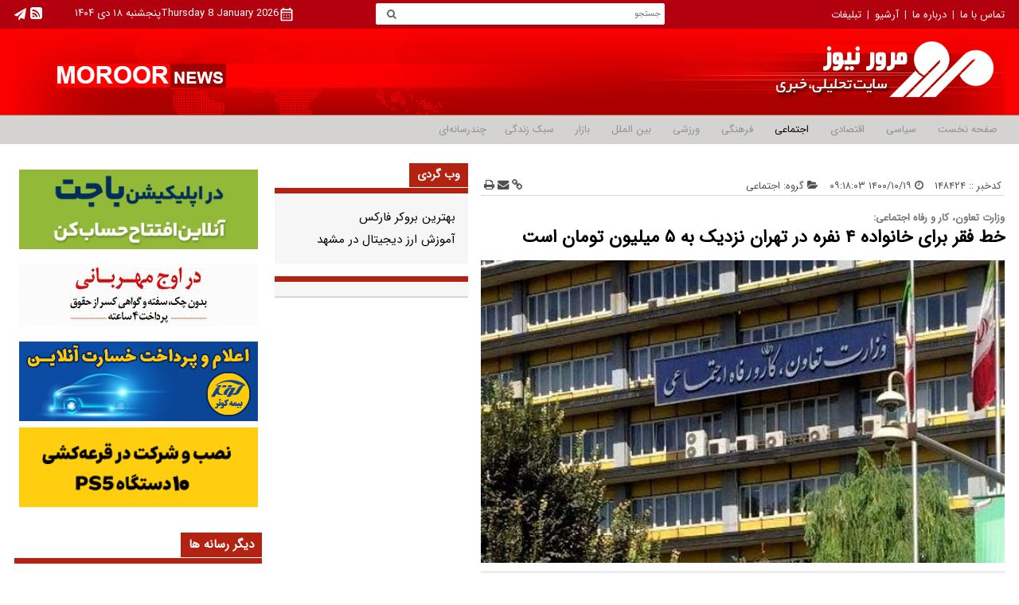

--- FILE ---
content_type: text/html; charset=UTF-8
request_url: https://www.moroornews.com/%D8%A8%D8%AE%D8%B4-%D8%A7%D8%AC%D8%AA%D9%85%D8%A7%D8%B9%DB%8C-5/148424-%D8%AE%D8%B7-%D9%81%D9%82%D8%B1-%D8%A8%D8%B1%D8%A7%DB%8C-%D8%AE%D8%A7%D9%86%D9%88%D8%A7%D8%AF%D9%87-%D9%86%D9%81%D8%B1%D9%87-%D8%AF%D8%B1-%D8%AA%D9%87%D8%B1%D8%A7%D9%86-%D9%86%D8%B2%D8%AF%DB%8C%DA%A9-%D8%A8%D9%87-%D9%85%DB%8C%D9%84%DB%8C%D9%88%D9%86-%D8%AA%D9%88%D9%85%D8%A7%D9%86-%D8%A7%D8%B3%D8%AA
body_size: 15601
content:
<!doctype html>
  <html class="rtl fa browser-chrome browser-chrome-131 os-osx xfa" lang="fa" dir="rtl">

<head prefix="og: http://ogp.me/ns# fb: http://ogp.me/ns/fb#">
  <meta name="viewport" content="width=device-width; initial-scale=1.0" />
  <meta charset="utf-8" />
  <meta http-equiv="refresh" content="600">
    <title>خط فقر برای خانواده ۴ نفره در تهران نزدیک به ۵ میلیون تومان است</title>
  <meta property="og:title" content="خط فقر برای خانواده ۴ نفره در تهران نزدیک به ۵ میلیون تومان است" />
  <meta property="og:site_name" content="مرور نیوز" />
      <meta name="keywords" content="خط فقر" />
      <meta name="description" content="معاون رفاه وزارت تعاون، کار و رفاه اجتماعی گفت: میانگین خط فقر در کشور برای خانواده ۴ نفره حدود ۴ میلیون تومان و برای شهر تهران کمی بیشتر و نزدیک به ۵ میلیون است." />
    <meta property="og:description" content="معاون رفاه وزارت تعاون، کار و رفاه اجتماعی گفت: میانگین خط فقر در کشور برای خانواده ۴ نفره حدود ۴ میلیون تومان و برای شهر تهران کمی بیشتر و نزدیک به ۵ میلیون است." />
          <meta property="og:type" content="article">
          <meta property="og:url" content="https://www.moroornews.com/بخش-%D8%A7%D8%AC%D8%AA%D9%85%D8%A7%D8%B9%DB%8C-5/148424-%D8%AE%D8%B7-%D9%81%D9%82%D8%B1-%D8%A8%D8%B1%D8%A7%DB%8C-%D8%AE%D8%A7%D9%86%D9%88%D8%A7%D8%AF%D9%87-%D9%86%D9%81%D8%B1%D9%87-%D8%AF%D8%B1-%D8%AA%D9%87%D8%B1%D8%A7%D9%86-%D9%86%D8%B2%D8%AF%DB%8C%DA%A9-%D8%A8%D9%87-%D9%85%DB%8C%D9%84%DB%8C%D9%88%D9%86-%D8%AA%D9%88%D9%85%D8%A7%D9%86-%D8%A7%D8%B3%D8%AA">
          <meta property="og:image" content="https://static2.moroornews.com/thumbnail/kDlr16DLxNFT/4PGnmK8UREC9g4sLdX8SCiKi-d3pWuP5XS6YIy2SEnzc1LdGnIRrFZchY9hXa5b4/%D9%88%D8%B2%D8%A7%D8%B1%D8%AA+%D8%AA%D8%B9%D8%A7%D9%88%D9%86%D8%8C+%DA%A9%D8%A7%D8%B1+%D9%88+%D8%B1%D9%81%D8%A7%D9%87+%D8%A7%D8%AC%D8%AA%D9%85%D8%A7%D8%B9%DB%8C.jpg">
        <link href="https://www.moroornews.com/بخش-%D8%A7%D8%AC%D8%AA%D9%85%D8%A7%D8%B9%DB%8C-5/148424-%D8%AE%D8%B7-%D9%81%D9%82%D8%B1-%D8%A8%D8%B1%D8%A7%DB%8C-%D8%AE%D8%A7%D9%86%D9%88%D8%A7%D8%AF%D9%87-%D9%86%D9%81%D8%B1%D9%87-%D8%AF%D8%B1-%D8%AA%D9%87%D8%B1%D8%A7%D9%86-%D9%86%D8%B2%D8%AF%DB%8C%DA%A9-%D8%A8%D9%87-%D9%85%DB%8C%D9%84%DB%8C%D9%88%D9%86-%D8%AA%D9%88%D9%85%D8%A7%D9%86-%D8%A7%D8%B3%D8%AA" rel="canonical" />
    
  <link href="/favicon.ico" type="image/x-icon" rel="icon" />
  <link href="/favicon.ico" type="image/x-icon" rel="shortcut icon" />
  <!-- apple touch fav icon -->
  <link rel="apple-touch-icon" sizes="152x152" href="/favicon-152.png" />
  <link rel="apple-touch-icon" sizes="144x144" href="/favicon-144.png" />
  <link rel="apple-touch-icon" sizes="120x120" href="/favicon-120.png" />
  <link rel="apple-touch-icon" sizes="114x114" href="/favicon-114.png" />
  <link rel="apple-touch-icon" sizes="72x72" href="/favicon-72.png" />
  <link rel="apple-touch-icon-precomposed" href="/favicon-57.png" />
    <script>
    /* <![CDATA[ */
        var socketAccess = 'r9h0sthbrh4a4fs5vah37dd4b5';
    var refereData = {"type":0,"referer":null};
    var pageRefereData = "\/";
    var uHash = 'YBO0LK';
    var i18n = new Array();
    var masterConfig = {"domain":"moroornews.com","v":"79f9b669","lang":"fa","blackHoleToken":"AAAAAhQDBgARIGQ3MmExMWY0MDQ4YTE0M2VhNTE5MGJiNWZiNzBhNGQ5BgERIGM5ZGFhZWZlMTg0ZDM5ZjBhZmFjYjk3ZWYyZjhkZWY4BgIRIDYwNTU0NGZiYmZhM2E1MjQ1ZDRkZjRjYTQ5OTU5OWE5","dir":"rtl","ajaxGeneration":true,"baseUrl":"\/","u":null,"wss":"776b45faedb061ef082fdfd7437f8959","debug":false};
    var currentTime = new Date('Thu, 08 Jan 2026 04:33:13 +0000');
        var modelHits = {"8":["260478"]};
    /* ]]> */
  </script>
          <link href="/min/css/YToyOntpOjA7YToxOntpOjA7czoxMjoiY3NzL21haW4tbGliIjt9aToxO2k6MzI2NTEyOTcwNzt9.css" media="screen" rel="stylesheet" />
          <link href="/min/css/YToyOntpOjA7YToxOntpOjA7czoxMjoiY3NzL21haW4tcnRsIjt9aToxO2k6MzI2NTEyOTcwNzt9.css" media="screen" rel="stylesheet" />
          <link href="/min/css/YToyOntpOjA7YToxOntpOjA7czo4OiJjc3MvbWFpbiI7fWk6MTtpOjMyNjUxMjk3MDc7fQ,,.css" media="screen" rel="stylesheet" />
          <link href="/min/css/YToyOntpOjA7YToxOntpOjA7czo5OiJjc3MvcHJpbnQiO31pOjE7aTozMjY1MTI5NzA3O30,.css" media="print" rel="stylesheet" />
      <script src="/js/front-framework.min.js?v=79f9b669"></script>
  <script src="/min/js/[base64],.js"></script>
      <script src="/min/js/YToyOntpOjA7YToxOntpOjA7czoyOToiY29tbW9uLWpzL2NsYXNzZXMvQ29tbWVudEZvcm0iO31pOjE7aTozMjY1MTI5NzA3O30,.js"></script>
      <script src="/min/js/YToyOntpOjA7YToxOntpOjA7czoyMjoiY29tbW9uLWpzL2NsYXNzZXMvUmF0ZSI7fWk6MTtpOjMyNjUxMjk3MDc7fQ,,.js"></script>
      <script src="/min/js/YToyOntpOjA7YToxOntpOjA7czo4OiJqcy9mcm9udCI7fWk6MTtpOjMyNjUxMjk3MDc7fQ,,.js"></script>
      <script src="/min/js/YToyOntpOjA7YToxOntpOjA7czo3OiJqcy9tYWluIjt9aToxO2k6MzI2NTEyOTcwNzt9.js"></script>
      <script src="/min/js/YToyOntpOjA7YToxOntpOjA7czoyNjoiY29tbW9uLWpzL2NsYXNzZXMvUG9sbEZvcm0iO31pOjE7aTozMjY1MTI5NzA3O30,.js"></script>
    <!--[if lt IE 9]><script src="/js/html5shiv.min.js"></script><![endif]-->

  <!--[if lt IE 9]>
<script>var ie8 = true;</script>
<script src="/js/respondjs.min.js"></script>
<![endif]-->

</head><body class="landing">
    <style>
iframe[src*="mcdn"] {  width: 100%;  aspect-ratio: 16/9;  border: none;  margin: 16px 0;}
.paginate_inner {
margin-top: 12px;
}
.paginate_inner a {
  text-decoration: none;
  padding: 6px 8px 3px 8px !important;
}
.paginate_inner span {
  padding: 6px 8px 3px 8px !important;
}

#start-message-thm {
  margin-left: 8px;
}

</style>

<!-- MEDIAADD -->
 <script type="text/javascript">
                var head = document.getElementsByTagName("head")[0];
                var script = document.createElement("script");
                script.type = "text/javascript";
                script.async=1;
                script.src = "https://s1.mediaad.org/serve/moroornews.com/loader.js" ;
                head.appendChild(script);
            </script>

<!-- END OF MEDIAADD -->

<style>
.tabbed-news-list > li > a {float:unset;}
@media only screen and (min-width: 900px){
.show-menu {display: none;}
}
@media only screen and (max-width: 800px){
.nav-toggle {display: none;}
}

.gsc-overflow-hidden {
  overflow: auto;
}
#___gcse_0 {
display: none;
}

#news-page-content .article-body a {font-size: 0.84rem;}

.lead{text-align: justify;}

.hardnews_home .top-news-detail .up-title span {
  display: -webkit-box;
  -webkit-line-clamp: 2;
  -webkit-box-orient: vertical;
  overflow: hidden;
  text-overflow: ellipsis;
}

.hardnews_home .top-news-detail .title a {
  display: -webkit-box;
  -webkit-line-clamp: 3;
  -webkit-box-orient: vertical;
  overflow: hidden;
  text-overflow: ellipsis;
}

.hardnews_home .top-news-detail .lead {
  display: -webkit-box;
  -webkit-line-clamp: 4;
  -webkit-box-orient: vertical;
  overflow: hidden;
  text-overflow: ellipsis;
}


.hardnews_home .review-detail .up-title {
  display: -webkit-box;
  -webkit-line-clamp: 2;
  -webkit-box-orient: vertical;
  overflow: hidden;
  text-overflow: ellipsis;
}

.hardnews_home .review-detail .title a {
  display: -webkit-box;
  -webkit-line-clamp: 3;
  -webkit-box-orient: vertical;
  overflow: hidden;
  text-overflow: ellipsis;
}

.hardnews_home .review-detail .lead {
  display: -webkit-box;
  -webkit-line-clamp: 4;
  -webkit-box-orient: vertical;
  overflow: hidden;
  text-overflow: ellipsis;
}

.hard_news_leveltwo .lead {
  display: -webkit-box;
  -webkit-line-clamp: 3;
  -webkit-box-orient: vertical;
  overflow: hidden;
  text-overflow: ellipsis;
}
iframe[src*="mcdn"] {
  width: 100%;
  aspect-ratio: 16/9;
  border: none;
  margin: 16px 0;
height: auto;
}
</style>
    <!--   HEADER  -->
    <!-- START HEADER -->
<header id="top-header" class="noprint">
    <!-- coins and currency -->
    <div class="coins">
        <div class="main-wrapper">
            <div class="coins-news">
                <div class="en-logo">
                    <!--    LATERAL TOP MENU    -->
                    
            <ul>
                            <li class="">
                    <a title="تماس با ما" href="/صفحه-%D8%A7%D8%B1%D8%AA%D8%A8%D8%A7%D8%B7-%D8%A8%D8%A7-%D9%85%D8%A7-103">
                        تماس با ما                    </a>
                </li>
                            <li class="">
                    <a title="درباره ما" href="/صفحه-%D8%AF%D8%B1%D8%A8%D8%A7%D8%B1%D9%87-%D9%85%D8%A7-104">
                        درباره ما                    </a>
                </li>
                            <li class="">
                    <a title="آرشیو" href="https://www.moroornews.com/newsstudios/search?q=#gsc.tab=0">
                        آرشیو                    </a>
                </li>
                            <li class="">
                    <a title="تبلیغات" href="/صفحه-%D8%AA%D8%A8%D9%84%DB%8C%D8%BA%D8%A7%D8%AA-102">
                        تبلیغات                    </a>
                </li>
                    </ul>
    
                    <!--    END OF LATERAL TOP MENU    -->
                </div>

                <!-- <div class="coins-list">
                                    </div> -->

                <div class="desktop_search">
                    <!--    SEARCH    -->
                    <div class="left-search-box">
    <form action="/newsstudios/search">
        <input name="q"  placeholder="جستجو" type="text">
        <button type="submit" id="search-submit" onclick="document.querySelector('.searchForm').submit();"><i class="xfa fa-search"></i></button>
    </form>
</div>
                    <!--  END OF  SEARCH    -->
                </div>
                <div class="social_date">
                    <!--  SOCIAL ICONS  -->
                    <div class="global-icons">
    <ul>
        <li>
            <a title="تلگرام" href="http://telegram.me/moroornews">
                <i class="xfa fa-paper-plane"></i>
            </a>
        </li>
        <li>
                                            <a href="/fa/feeds/?p=Y2F0ZWdvcmllcz01" title="آراس‌اس" target="_blank">
                    <i class="xfa fa-rss-square"></i>
                </a>
                    </li>
        <!-- <li>
          <a title="" href="#">
            <i class="me-aparat">

            </i>
          </a>
        </li> -->
        <!-- <li>
            <a title="" href="https://www.youtube.com/channel/UCJx8Sk9xjAKPmVxcDxFI6wA">
                <i class="xfa fa-youtube-square"></i>
            </a>
        </li> -->
        <!-- <li>
            <a title="" href="https://www.instagram.com/moroornews/">
                <i class="xfa fa-artmary-inst"></i>
            </a>
        </li> -->
        <!-- <li>
            <a title="" href="https://plus.google.com/u/0/104284074197468916744">
                <i class="xfa fa-artmary-gp"></i>
            </a>
        </li> -->
        <!-- <li>
            <a title="" href="https://twitter.com/AdminMoroornews">
                <i class="xfa fa-artmary-twt"></i>
            </a>
        </li> -->
        <!-- <li>
            <a title="" href="https://www.facebook.com/moroornews">
                <i class="xfa fa-artmary-fsb"></i>
            </a>
        </li> -->
    </ul>
</div>
                    <!--  END OF SOCIAL ICONS  -->
                    <!--  DATE  -->
                    
<div class="banner-time">
    <div style="display: flex;gap: 8px;">
        <!-- <i class="xfa fa-calendar"></i> -->
        <svg xmlns="http://www.w3.org/2000/svg" style="vertical-align: -0.3em;" width="17" height="18" viewBox="0 0 24 24"><path fill="#fff" d="M5 22q-.825 0-1.413-.588T3 20V6q0-.825.588-1.413T5 4h1V2h2v2h8V2h2v2h1q.825 0 1.413.588T21 6v14q0 .825-.588 1.413T19 22H5Zm0-2h14V10H5v10ZM5 8h14V6H5v2Zm0 0V6v2Zm7 6q-.425 0-.713-.288T11 13q0-.425.288-.713T12 12q.425 0 .713.288T13 13q0 .425-.288.713T12 14Zm-4 0q-.425 0-.713-.288T7 13q0-.425.288-.713T8 12q.425 0 .713.288T9 13q0 .425-.288.713T8 14Zm8 0q-.425 0-.713-.288T15 13q0-.425.288-.713T16 12q.425 0 .713.288T17 13q0 .425-.288.713T16 14Zm-4 4q-.425 0-.713-.288T11 17q0-.425.288-.713T12 16q.425 0 .713.288T13 17q0 .425-.288.713T12 18Zm-4 0q-.425 0-.713-.288T7 17q0-.425.288-.713T8 16q.425 0 .713.288T9 17q0 .425-.288.713T8 18Zm8 0q-.425 0-.713-.288T15 17q0-.425.288-.713T16 16q.425 0 .713.288T17 17q0 .425-.288.713T16 18Z"/></svg>
                    <span>
                <time datetime="2026-01-08T04:33:13+00:00" data-calendar-persian="Thursday 18 Dey 1404" >Thursday 8 January 2026</time>  
            </span>
            <span class="seperator"></span>
            <span>
                <time datetime="2026-01-08T04:33:13+00:00" data-calendar-georgian="پنجشنبه ۱۸ دی ۱۴۰۴" >پنجشنبه ۱۸ دی ۱۴۰۴</time>            </span>
            </div>
</div>


                    <!--  END OF DATE  -->
    
                </div>
            </div>
        </div>
    </div>
    <div class="banner">
        <div class="main-wrapper">
            <a class="banner-cnt" href="/">
                           </a>
        </div>
    </div>
</header>
<!-- END OF HEADER -->
<nav id="top-nav" itemscope itemtype="http://schema.org/SiteNavigationElement">
    <div class="main-wrapper">
        <div class="nav-cnt">
            <a title="" class="show-menu">
                نمایش منو            </a>
            <!--    TOP MAIN MENU    -->
            
            <ul class="sub-menu nav-toggle">
                            <li class="" itemprop="itemListElement">
                    <a title="" href="/" itemprop="url" class="drop">
                        صفحه نخست                    </a>
                            							<i class="xfa fa-play fa-rotate-90 fn8 pad4"  aria-hidden="true"></i>
        						                            <ul class="sub-menu nav-toggle">
                            <li class="" itemprop="itemListElement">
                    <a title="" href="/بخش-%D8%B9%D9%86%D8%A7%D9%88%DB%8C%D9%86-%D8%AE%D8%A8%D8%B1-170" itemprop="url" class="drop">
                         عناوین خبر                    </a>
                                                        </li>
                    </ul>
                    </li>
                            <li class="" itemprop="itemListElement">
                    <a title="" href="/بخش-%D8%B3%DB%8C%D8%A7%D8%B3%DB%8C-3" itemprop="url" class="drop">
                         سیاسی                    </a>
                                                        </li>
                            <li class="" itemprop="itemListElement">
                    <a title="" href="/بخش-%D8%A7%D9%82%D8%AA%D8%B5%D8%A7%D8%AF%DB%8C-4" itemprop="url" class="drop">
                         اقتصادی                    </a>
                                                        </li>
                            <li class='active' itemprop="itemListElement">
                    <a title="" href="/بخش-%D8%A7%D8%AC%D8%AA%D9%85%D8%A7%D8%B9%DB%8C-5" itemprop="url" class="drop">
                         اجتماعی                    </a>
                                                        </li>
                            <li class="" itemprop="itemListElement">
                    <a title="" href="/بخش-%D9%81%D8%B1%D9%87%D9%86%DA%AF%DB%8C-6" itemprop="url" class="drop">
                         فرهنگی                    </a>
                                                        </li>
                            <li class="" itemprop="itemListElement">
                    <a title="" href="/بخش-%D9%88%D8%B1%D8%B2%D8%B4%DB%8C-7" itemprop="url" class="drop">
                         ورزشی                    </a>
                                                        </li>
                            <li class="" itemprop="itemListElement">
                    <a title="" href="/بخش-%D8%A8%DB%8C%D9%86-%D8%A7%D9%84%D9%85%D9%84%D9%84-8" itemprop="url" class="drop">
                         بین الملل                    </a>
                                                        </li>
                            <li class="" itemprop="itemListElement">
                    <a title="" href="/بخش-%D8%A8%D8%A7%D8%B2%D8%A7%D8%B1-176" itemprop="url" class="drop">
                         بازار                    </a>
                                                        </li>
                            <li class="" itemprop="itemListElement">
                    <a title="" href="/بخش-%D8%B3%D8%A8%DA%A9-%D8%B2%D9%86%D8%AF%DA%AF%DB%8C-179" itemprop="url" class="drop">
                         سبک زندگی                    </a>
                                                        </li>
                            <li class="" itemprop="itemListElement">
                    <a title="" href="/بخش-%DA%86%D9%86%D8%AF-%D8%B1%D8%B3%D8%A7%D9%86%D9%87-%D8%A7%DB%8C-100" itemprop="url" class="drop">
                        چندرسانه‌ای                    </a>
                            							<i class="xfa fa-play fa-rotate-90 fn8 pad4"  aria-hidden="true"></i>
        						                            <ul class="sub-menu nav-toggle">
                            <li class="" itemprop="itemListElement">
                    <a title="" href="/بخش-%D9%81%DB%8C%D9%84%D9%85-175" itemprop="url" class="drop">
                         فیلم                    </a>
                                                        </li>
                            <li class="" itemprop="itemListElement">
                    <a title="" href="/بخش-%D8%B5%D9%88%D8%AA-180" itemprop="url" class="drop">
                         صوت                    </a>
                                                        </li>
                    </ul>
                    </li>
                    </ul>
    
            <!--    END OF TOP MAIN MENU    -->

            <!--    LANGUAGE    -->
                        <!--  END OF LANGUAGE    -->
        </div>
    </div>
</nav>
<!-- END OF NAV -->
    
<div id="search-and-stick">
    <div class="main-wrapper">
        <div class="search-and-stick-cnt">

            <!--  BREAKING NEWS -->
                            <!-- END OF BREAKING NEWS -->
            <div class="mobile_search">
                <!--    SEARCH    -->
                <div class="left-search-box">
    <form action="/newsstudios/search">
        <input name="q"  placeholder="جستجو" type="text">
        <button type="submit" id="search-submit" onclick="document.querySelector('.searchForm').submit();"><i class="xfa fa-search"></i></button>
    </form>
</div>
                <!--  END OF  SEARCH    -->
            </div>
        </div>
    </div>
</div>

<!-- END OF ALL TOP STUFF -->
    <!--    END OF HEADER    -->

    <!-- MAIN -->
    <main data-entity-id="148424" data-entity-module="cont"> 
        <div class="main-wrapper">
            <div class="main-outer">
                <!-- first-column -->
                <!-- NEWS -->
                
<!-- ****************** start of NewsArticle schema ************************************* -->

<!-- NewsArticle Schema -->
<script type="application/ld+json">
  {"@context":"https:\/\/schema.org","@type":"NewsArticle","inLanguage":"fa","mainEntityOfPage":{"@type":"WebPage","@id":"https:\/\/www.moroornews.com\/بخش-%D8%A7%D8%AC%D8%AA%D9%85%D8%A7%D8%B9%DB%8C-5\/148424-%D8%AE%D8%B7-%D9%81%D9%82%D8%B1-%D8%A8%D8%B1%D8%A7%DB%8C-%D8%AE%D8%A7%D9%86%D9%88%D8%A7%D8%AF%D9%87-%D9%86%D9%81%D8%B1%D9%87-%D8%AF%D8%B1-%D8%AA%D9%87%D8%B1%D8%A7%D9%86-%D9%86%D8%B2%D8%AF%DB%8C%DA%A9-%D8%A8%D9%87-%D9%85%DB%8C%D9%84%DB%8C%D9%88%D9%86-%D8%AA%D9%88%D9%85%D8%A7%D9%86-%D8%A7%D8%B3%D8%AA"},"url":"https:\/\/www.moroornews.com\/بخش-%D8%A7%D8%AC%D8%AA%D9%85%D8%A7%D8%B9%DB%8C-5\/148424-%D8%AE%D8%B7-%D9%81%D9%82%D8%B1-%D8%A8%D8%B1%D8%A7%DB%8C-%D8%AE%D8%A7%D9%86%D9%88%D8%A7%D8%AF%D9%87-%D9%86%D9%81%D8%B1%D9%87-%D8%AF%D8%B1-%D8%AA%D9%87%D8%B1%D8%A7%D9%86-%D9%86%D8%B2%D8%AF%DB%8C%DA%A9-%D8%A8%D9%87-%D9%85%DB%8C%D9%84%DB%8C%D9%88%D9%86-%D8%AA%D9%88%D9%85%D8%A7%D9%86-%D8%A7%D8%B3%D8%AA","headline":"خط فقر برای خانواده ۴ نفره در تهران نزدیک به ۵ میلیون تومان است","alternativeHeadline":"وزارت تعاون، کار و رفاه اجتماعی:","description":"معاون رفاه وزارت تعاون، کار و رفاه اجتماعی گفت: میانگین خط فقر در کشور برای خانواده ۴ نفره حدود ۴ میلیون تومان و برای شهر تهران کمی بیشتر و نزدیک به ۵ میلیون است.","author":{"@type":"Organization","name":"سایت تحلیلی، خبری مرور نیوز","url":"https:\/\/moroornews.com"},"image":{"@type":"ImageObject","url":"https:\/\/static2.moroornews.com\/servev2\/kDlr16DLxNFT\/E2g2qURSAyw,\/%D9%88%D8%B2%D8%A7%D8%B1%D8%AA+%D8%AA%D8%B9%D8%A7%D9%88%D9%86%D8%8C+%DA%A9%D8%A7%D8%B1+%D9%88+%D8%B1%D9%81%D8%A7%D9%87+%D8%A7%D8%AC%D8%AA%D9%85%D8%A7%D8%B9%DB%8C.jpg","width":582,"height":336},"datePublished":"2022-01-09T05:48:03Z","dateModified":"2022-01-09T05:48:03Z","keywords":"خط فقر","articleSection":"اجتماعی","publisher":{"@type":"Organization","url":"https:\/\/moroornews.com","name":"سایت تحلیلی، خبری مرور نیوز","logo":{"@type":"ImageObject","url":"https:\/\/www.moroornews.com\/images\/banner-org.jpg"}},"articleBody":"به گزارش مرور نیوز، ابوحمزه گفت: برخی از دستگاه&zwnj;ها رقم ۱۰ میلیون تومان را برای خط فقر مطرح کرده&zwnj;اند که مبنای کارشناسی ندارد و اگر این طور باشد ۹۰ درصد ایرانیان زیر خط فقر هستند. معاون رفاه وزارت تعاون، کار و رفاه اجتماعی گفت: میانگین خط فقر در کشور برای خانواده ۴ نفره حدود ۴ میلیون تومان و برای شهر تهران کمی بیشتر و نزدیک به ۵ میلیون است. به گفته معاون رفاه، دولت&zwnj;ها وظیفه تامین حداقل&zwnj;های معیشت برای افراد را دارند و وزارت تعاون، کار و رفاه اجتماعی با استفاده از سامانه رفاه ایرانیان سعی می&zwnj;کند با اطلاعاتی مانند گردش حساب بانکی، اطلاعات ملکی، سفرها، خودرو، داشتن فرزند معلول تحت پوشش بهزیستی، مدرک تحصیلی، داشتن بیمه و داده&zwnj;هایی که در دستگاه&zwnj;های حاکمیتی بر اساس کد ملی ثبت شده است تصویری از وضعیت درآمدی و معیشتی مردم ارائه دهد. پایگاه اطلاعات رفاه ایرانیان زیر نظر وزارت تعاون، کار و رفاه اجتماعی برای ایجاد شناسنامه رفاهی و اقتصادی افراد ایجاد شده و با ملاک قرار دادن اطلاعات دهک&zwnj;های درآمدی ثروت&zwnj;مند و کم برخوردار را مشخص می&zwnj;کند و تحلیل اطلاعات این سامانه مبنای تصمیم&zwnj;گیری دولت در پرداخت یارانه و سایر امور قرار می&zwnj;گیرد. وزیر کار در آبان ماه سال جاری گفته بود که با بروزرسانی و تکیمل سامانه رفاه ایرانیان فرایند حذف و اضافه یارانه بگیران آغاز خواهد شد."}</script>
<!-- ****************** end of NewsArticle Schema ************************************* -->

<div class="first-column">
  <!--    ADVERTISMENT    -->
  <div class="overview-auto zxc">
    
<div   style="width: px;
		height: px;
	overflow: hidden; position: relative;" class="type-resource type-resource-image position-g0 ">
	<a target="_blank"
		href="/advertisements/triggered/25/"
	rel="nofollow"
    style="display: block; position: absolute; top: 0; left:0; right:0; bottom: 0; width: px;
		height: px;
    overflow: hidden; overflow: hidden; background-image: url('https://static3.moroornews.com/servev2/q9VfvuDfHHmy/E2g2qURSAyw,/%D8%AF%DB%8C%D8%AC%DB%8C+%DA%A9%D8%A7%D9%84%D8%A7.gif'); background-repeat: no-repeat; background-position: center center;">
		<span style="visibility: hidden; overflow: hidden;"></span>
	</a>
</div>
  </div>
  <!--    END OF ADVERTISMENT  -->

  <div id="news-page-content" itemscope itemtype="http://schema.org/NewsArticle">
    <article class="news-page-article">
      <header>
        <div class="news-short-info">
          <span>
            کدخبر ::
                          <span>
                ۱۴۸۴۲۴              </span>
                      </span>
          <time datetime="2022-01-09T05:48Z" class="inlineblock">
            <i class="xfa fa-clock-o"></i>
            ۱۴۰۰/۱۰/۱۹ ۰۹:۱۸:۰۳          </time>
          <a href="#" class="group">
            <i class="xfa fa-folder-open" aria-hidden="true"></i>
            گروه:
            اجتماعی          </a>
          <div class="print-time noprint">
                        <a href="https://www.moroornews.com/fa/tiny/news-148424" rel="nofollow">
              <i class="xfa fa-link" aria-hidden="true"></i>
            </a>
            <a href="mailto:yourfriendmail@tld.com?subject=%D8%AE%D8%B7+%D9%81%D9%82%D8%B1+%D8%A8%D8%B1%D8%A7%DB%8C+%D8%AE%D8%A7%D9%86%D9%88%D8%A7%D8%AF%D9%87+%DB%B4+%D9%86%D9%81%D8%B1%D9%87+%D8%AF%D8%B1+%D8%AA%D9%87%D8%B1%D8%A7%D9%86+%D9%86%D8%B2%D8%AF%DB%8C%DA%A9+%D8%A8%D9%87+%DB%B5+%D9%85%DB%8C%D9%84%DB%8C%D9%88%D9%86+%D8%AA%D9%88%D9%85%D8%A7%D9%86+%D8%A7%D8%B3%D8%AA&amp;body=''">
              <i class="xfa fa-envelope" aria-hidden="true"></i>
            </a>
            <a href="javascript:void(0)" onclick="window.print();">
              <i class="xfa fa-print" aria-hidden="true"></i>
            </a>
          </div>
        </div>
        <!-- <meta itemscope itemprop="mainEntityOfPage" itemType="http://schema.org/WebPage" content=""> -->
                  <h2 class="uptitle">
            وزارت تعاون، کار و رفاه اجتماعی:          </h2>
                <h1 class="title">
          خط فقر برای خانواده ۴ نفره در تهران نزدیک به ۵ میلیون تومان است        </h1>
      </header>
      <!-------- PRIVATE VOD -------->
            <!-------- ENF OF PRIVATE VOD -------->

      <!-------- PUBLIC VOD -------->
            <!-------- END OF PUBLIC VOD -------->
      <!-- END OF NEWS_PAGE ARTICLE HEADER -->
      <div class="article-body">
        <div class="contain-img">
                                                  
                                <a href="https://www.moroornews.com/بخش-%D8%A7%D8%AC%D8%AA%D9%85%D8%A7%D8%B9%DB%8C-5/148424-%D8%AE%D8%B7-%D9%81%D9%82%D8%B1-%D8%A8%D8%B1%D8%A7%DB%8C-%D8%AE%D8%A7%D9%86%D9%88%D8%A7%D8%AF%D9%87-%D9%86%D9%81%D8%B1%D9%87-%D8%AF%D8%B1-%D8%AA%D9%87%D8%B1%D8%A7%D9%86-%D9%86%D8%B2%D8%AF%DB%8C%DA%A9-%D8%A8%D9%87-%D9%85%DB%8C%D9%84%DB%8C%D9%88%D9%86-%D8%AA%D9%88%D9%85%D8%A7%D9%86-%D8%A7%D8%B3%D8%AA" title="خط فقر برای خانواده ۴ نفره در تهران نزدیک به ۵ میلیون تومان است">
                  <img src="https://static3.moroornews.com/thumbnail/kDlr16DLxNFT/M2CdUDwG5PC4IluXhQ_tqTMglNeOLqADguhYAKgSnIxzwSRRBQs927i8_sIIc-GzypyTc0rytfSl4vp3NS199P5ksZnBweW5IlELZ2d1dAG4G_y3zaLmuA,,/%D9%88%D8%B2%D8%A7%D8%B1%D8%AA+%D8%AA%D8%B9%D8%A7%D9%88%D9%86%D8%8C+%DA%A9%D8%A7%D8%B1+%D9%88+%D8%B1%D9%81%D8%A7%D9%87+%D8%A7%D8%AC%D8%AA%D9%85%D8%A7%D8%B9%DB%8C.jpg" alt="خط فقر برای خانواده ۴ نفره در تهران نزدیک به ۵ میلیون تومان است">
                                  </a>
                                                                                      <p class="lead">
              معاون رفاه وزارت تعاون، کار و رفاه اجتماعی گفت: میانگین خط فقر در کشور برای خانواده ۴ نفره حدود ۴ میلیون تومان و برای شهر تهران کمی بیشتر و نزدیک به ۵ میلیون است.            </p>
                  </div>
        <!-- echo content news here -->
        <div>
          <!-- Start News Message  -->
          <span class="start_news_message">
                      </span>
          <p style="text-align:justify">به گزارش مرور نیوز، ابوحمزه گفت: برخی از دستگاه&zwnj;ها رقم ۱۰ میلیون تومان را برای خط فقر مطرح کرده&zwnj;اند که مبنای کارشناسی ندارد و اگر این طور باشد ۹۰ درصد ایرانیان زیر خط فقر هستند.</p>

<p style="text-align:justify">معاون رفاه وزارت تعاون، کار و رفاه اجتماعی گفت: میانگین خط فقر در کشور برای خانواده ۴ نفره حدود ۴ میلیون تومان و برای شهر تهران کمی بیشتر و نزدیک به ۵ میلیون است.</p>

<p style="text-align:justify">به گفته معاون رفاه، دولت&zwnj;ها وظیفه تامین حداقل&zwnj;های معیشت برای افراد را دارند و وزارت تعاون، کار و رفاه اجتماعی با استفاده از سامانه رفاه ایرانیان سعی می&zwnj;کند با اطلاعاتی مانند گردش حساب بانکی، اطلاعات ملکی، سفرها، خودرو، داشتن فرزند معلول تحت پوشش بهزیستی، مدرک تحصیلی، داشتن بیمه و داده&zwnj;هایی که در دستگاه&zwnj;های حاکمیتی بر اساس کد ملی ثبت شده است تصویری از وضعیت درآمدی و معیشتی مردم ارائه دهد.</p>

<p style="text-align:justify">پایگاه اطلاعات رفاه ایرانیان زیر نظر وزارت تعاون، کار و رفاه اجتماعی برای ایجاد شناسنامه رفاهی و اقتصادی افراد ایجاد شده و با ملاک قرار دادن اطلاعات دهک&zwnj;های درآمدی ثروت&zwnj;مند و کم برخوردار را مشخص می&zwnj;کند و تحلیل اطلاعات این سامانه مبنای تصمیم&zwnj;گیری دولت در پرداخت یارانه و سایر امور قرار می&zwnj;گیرد.</p>

<p style="text-align:justify">وزیر کار در آبان ماه سال جاری گفته بود که با بروزرسانی و تکیمل سامانه رفاه ایرانیان فرایند حذف و اضافه یارانه بگیران آغاز خواهد شد.</p>
          <!-- END OF Content -->
          <!--  -->
          <script>
            window.onload = function() {
              var suTitrs = document.getElementsByTagName("em");
              for (var i = 0; i < suTitrs.length; i++) {
                var temp = suTitrs[i];
                if (temp.getAttribute('data-class') == 'right-blockquote' || temp.getAttribute('data-class') == 'left-blockquote') {
                  parent = temp.parentNode;
                  var newQuote = document.createElement("blockquote");
                  newQuote.className = temp.getAttribute('data-class');
                  newQuote.innerHTML = temp.textContent;
                  parent.appendChild(newQuote);
                  temp.removeAttribute("style");
                }
              }
            };
          </script>

        </div>
        <!-- End echo content news -->
              </div>

      <!-- tags goes here -->
          <div class="all-tags noprint">
        <span>
            کلمات کلیدی:
        </span>
        <div>
                            <a href="/tags/%D8%AE%D8%B7+%D9%81%D9%82%D8%B1" title="خط فقر" target="_blank">
                    خط فقر                </a>
                    </div>
    </div>
      <!-- tag ends -->

      <!-- news-source -->
      <div class="source-share">
        <!-- source  -->
                <div class="full-short-link">
          <span>
            لینک کوتاه:
          </span>
          <a href="https://www.moroornews.com/fa/tiny/news-148424" title="لینک کوتاه" rel="nofollow">
            https://www.moroornews.com            /n/i72          </a>
        </div>
        <!-- SOCIAL ICONS -->

        
<div class="all-share-i noprint">
    <ul>
        <li>
            <a href="/fa/feeds/?p=Y2F0ZWdvcmllcz01" title="آراس‌اس">
                <i class="xfa fa-rss-square"></i>
            </a>
        </li>
        <li>
            <a href="tg://msg?text=%D8%AE%D8%B7+%D9%81%D9%82%D8%B1+%D8%A8%D8%B1%D8%A7%DB%8C+%D8%AE%D8%A7%D9%86%D9%88%D8%A7%D8%AF%D9%87+%DB%B4+%D9%86%D9%81%D8%B1%D9%87+%D8%AF%D8%B1+%D8%AA%D9%87%D8%B1%D8%A7%D9%86+%D9%86%D8%B2%D8%AF%DB%8C%DA%A9+%D8%A8%D9%87+%DB%B5+%D9%85%DB%8C%D9%84%DB%8C%D9%88%D9%86+%D8%AA%D9%88%D9%85%D8%A7%D9%86+%D8%A7%D8%B3%D8%AA  https://www.moroornews.com/fa/tiny/news-148424" title="تلگرام" rel="nofollow">
                <i class="xfa fa-paper-plane"></i>
            </a>
        </li>
        <!-- <li>
            <a title="" href="#">
                <i class="xfa fa-youtube-square"></i>
            </a>
        </li> -->
        <!-- <li>
            <a title="" href="#">
                <i class="xfa fa-artmary-inst"></i>
            </a>
        </li> -->
        <li>
            <a title="گوگل پلاس" href="https://plusone.google.com/_/+1/confirm?hl=en&amp;url=https://www.moroornews.com/fa/tiny/news-148424"  target="_blank" rel="publisher nofollow">
                <i class="xfa fa-artmary-gp"></i>
            </a>
        </li>
        <li>
            <a title="توییتر" href="http://twitter.com/share?text=%D8%AE%D8%B7+%D9%81%D9%82%D8%B1+%D8%A8%D8%B1%D8%A7%DB%8C+%D8%AE%D8%A7%D9%86%D9%88%D8%A7%D8%AF%D9%87+%DB%B4+%D9%86%D9%81%D8%B1%D9%87+%D8%AF%D8%B1+%D8%AA%D9%87%D8%B1%D8%A7%D9%86+%D9%86%D8%B2%D8%AF%DB%8C%DA%A9+%D8%A8%D9%87+%DB%B5+%D9%85%DB%8C%D9%84%DB%8C%D9%88%D9%86+%D8%AA%D9%88%D9%85%D8%A7%D9%86+%D8%A7%D8%B3%D8%AA&amp;url=https://www.moroornews.com/fa/tiny/news-148424">
                <i class="xfa fa-artmary-twt"></i>
            </a>
        </li>
        <li>
            <a title="فیسبوک" href="http://www.facebook.com/sharer.php?u=https://www.moroornews.com/fa/tiny/news-148424&amp;t=%D8%AE%D8%B7+%D9%81%D9%82%D8%B1+%D8%A8%D8%B1%D8%A7%DB%8C+%D8%AE%D8%A7%D9%86%D9%88%D8%A7%D8%AF%D9%87+%DB%B4+%D9%86%D9%81%D8%B1%D9%87+%D8%AF%D8%B1+%D8%AA%D9%87%D8%B1%D8%A7%D9%86+%D9%86%D8%B2%D8%AF%DB%8C%DA%A9+%D8%A8%D9%87+%DB%B5+%D9%85%DB%8C%D9%84%DB%8C%D9%88%D9%86+%D8%AA%D9%88%D9%85%D8%A7%D9%86+%D8%A7%D8%B3%D8%AA">
                <i class="xfa fa-artmary-fsb"></i>
            </a>
        </li>
    </ul>
</div>
        <!-- END OF SOCIAL ICON  -->

      </div>
      <!-- end of news-source -->
    </article>
    <!-- end of article -->
  </div>
  <!--    g1 position    -->
  <div class="overview-auto zxc noprint">
      </div>
  <!--    /g1 position    -->

  <!-- <div class="noprint">
        <iframe src="/sc.htm" height="332" width="657" rel="nofollow" style="margin-top: 16px; border: 0;overflow:hidden;"></iframe>
    </div> -->
  <!--    END OF ADVERTISMENT  -->
  <!-- related-news -->
      <div id="related-news" class="noprint" itemtype="http://schema.org/CreativeWork" itemscope data-element-name="VIEW_A">
            <div class="title-section">
                <h3 itemprop="name">
                    <a title="" href="javascript:void(0);" itemprop="url">
                        اخبار مرتبط:
                    </a>
                </h3>
            </div>
            <div class="related-news-holder">
                                                        <section itemscope="" itemtype="http://schema.org/CreativeWork">
                        <div>
                            <a href="https://www.moroornews.com/بخش-%D8%A7%D8%AC%D8%AA%D9%85%D8%A7%D8%B9%DB%8C-5/140328-%D8%A7%D9%81%D8%B2%D8%A7%DB%8C%D8%B4-%D8%AC%D9%85%D8%B9%DB%8C%D8%AA-%D8%B2%DB%8C%D8%B1-%D8%AE%D8%B7-%D9%85%D8%B7%D9%84%D9%82-%D8%A8%D9%87-%D8%AF%D8%B1%D8%B5%D8%AF-%D8%A7%D8%B2-%D8%B3%D8%A7%D9%84-%D8%AA%D8%A7" target="_blank" itemprop="url">
                                                                                                        <img src="https://static3.moroornews.com/thumbnail/5aTVDI655r1j/4FIqTpBbuk7JRurMBZQAz_MDZR_qEbu7m87tD6z-v8bpNdeA9-ElUxa8iOCMCPRtCOChjMeQHGcuHyFjChXPbZvH5-L3q0PA/%D9%85%D8%B1%D8%AA%D8%B6%DB%8C+%D8%A8%D8%AE%D8%AA%DB%8C%D8%A7%D8%B1%DB%8C.jpg" alt="افزایش جمعیت زیر خط مطلق به ۳۰ درصد از سال ۹۶ تا ۹۸" />
                                                            </a>
                        </div>
                        <h3 itemprop="headLine" class="title">
                            <a href="https://www.moroornews.com/بخش-%D8%A7%D8%AC%D8%AA%D9%85%D8%A7%D8%B9%DB%8C-5/140328-%D8%A7%D9%81%D8%B2%D8%A7%DB%8C%D8%B4-%D8%AC%D9%85%D8%B9%DB%8C%D8%AA-%D8%B2%DB%8C%D8%B1-%D8%AE%D8%B7-%D9%85%D8%B7%D9%84%D9%82-%D8%A8%D9%87-%D8%AF%D8%B1%D8%B5%D8%AF-%D8%A7%D8%B2-%D8%B3%D8%A7%D9%84-%D8%AA%D8%A7" target="_blank" title="افزایش جمعیت زیر خط مطلق به ۳۰ درصد از سال ۹۶ تا ۹۸"  itemprop="url" >
                                افزایش جمعیت زیر خط مطلق به ۳۰ درصد از سال ۹۶ تا ۹۸                            </a>
                        </h3>
                        <time itemprop="datepublished" datetime="2022-01-09T05:48:03Z"  class="time">
                            ۱۴۰۰/۵/۲۴ ۱۴:۳۹:۲۴                        </time>
                    </section>
                                                                            <section itemscope="" itemtype="http://schema.org/CreativeWork">
                        <div>
                            <a href="https://www.moroornews.com/بخش-%D8%B3%DB%8C%D8%A7%D8%B3%DB%8C-3/34829-%D8%AA%D8%B1%D8%A7%D9%85%D9%BE-%D9%82%D8%B5%D8%AF-%D8%A8%D8%A7%D8%B2%D8%B3%D8%A7%D8%B2%DB%8C-%D8%B3%D8%A7%D8%AE%D8%AA%D8%A7%D8%B1-%D8%A2%D9%85%D8%B1%DB%8C%DA%A9%D8%A7-%D8%AC%D9%84%D9%88%DA%AF%DB%8C%D8%B1%DB%8C-%D8%A7%D8%B2-%D9%81%D8%B1%D9%88%D9%BE%D8%A7%D8%B4%DB%8C-%D8%A2%D9%86-%D8%B1%D8%A7-%D8%AF%D8%A7%D8%B1%D8%AF" target="_blank" itemprop="url">
                                                                                                        <img src="https://static1.moroornews.com/thumbnail/EeMNng3SeMci/4FIqTpBbuk7JRurMBZQAz_MDZR_qEbu7m87tD6z-v8bpNdeA9-ElUxa8iOCMCPRtCOChjMeQHGcuHyFjChXPbb6-uDCKhZfD/bYYnFWZmcE32.jpg" alt="ترامپ قصد بازسازی ساختار آمریکا و جلوگیری از فروپاشی آن را دارد" />
                                                            </a>
                        </div>
                        <h3 itemprop="headLine" class="title">
                            <a href="https://www.moroornews.com/بخش-%D8%B3%DB%8C%D8%A7%D8%B3%DB%8C-3/34829-%D8%AA%D8%B1%D8%A7%D9%85%D9%BE-%D9%82%D8%B5%D8%AF-%D8%A8%D8%A7%D8%B2%D8%B3%D8%A7%D8%B2%DB%8C-%D8%B3%D8%A7%D8%AE%D8%AA%D8%A7%D8%B1-%D8%A2%D9%85%D8%B1%DB%8C%DA%A9%D8%A7-%D8%AC%D9%84%D9%88%DA%AF%DB%8C%D8%B1%DB%8C-%D8%A7%D8%B2-%D9%81%D8%B1%D9%88%D9%BE%D8%A7%D8%B4%DB%8C-%D8%A2%D9%86-%D8%B1%D8%A7-%D8%AF%D8%A7%D8%B1%D8%AF" target="_blank" title="ترامپ قصد بازسازی ساختار آمریکا و جلوگیری از فروپاشی آن را دارد"  itemprop="url" >
                                ترامپ قصد بازسازی ساختار آمریکا و جلوگیری از فروپاشی آن را دارد                            </a>
                        </h3>
                        <time itemprop="datepublished" datetime="2022-01-09T05:48:03Z"  class="time">
                            ۱۳۹۶/۱/۵ ۱۰:۴۹:۳۸                        </time>
                    </section>
                                                                            <section itemscope="" itemtype="http://schema.org/CreativeWork">
                        <div>
                            <a href="https://www.moroornews.com/بخش-%D8%A8%DB%8C%D9%86-%D8%A7%D9%84%D9%85%D9%84%D9%84-8/31454-%D8%AF%D9%88-%D8%B3%D9%88%D9%85-%D8%A7%D9%87%D8%A7%D9%84%DB%8C-%DB%8C%D9%85%D9%86-%D8%B2%DB%8C%D8%B1-%D8%AE%D8%B7-%D9%81%D9%82%D8%B1-%D9%87%D8%B3%D8%AA%D9%86%D8%AF" target="_blank" itemprop="url">
                                                                                                        <img src="https://static2.moroornews.com/thumbnail/yt7yqD2iYNPN/4FIqTpBbuk7JRurMBZQAz_MDZR_qEbu7m87tD6z-v8bpNdeA9-ElUxa8iOCMCPRtCOChjMeQHGcuHyFjChXPbR72o1oMs-6n/WjAjpmAoxjO1.jpg" alt="دو سوم اهالی یمن زیر خط فقر هستند" />
                                                            </a>
                        </div>
                        <h3 itemprop="headLine" class="title">
                            <a href="https://www.moroornews.com/بخش-%D8%A8%DB%8C%D9%86-%D8%A7%D9%84%D9%85%D9%84%D9%84-8/31454-%D8%AF%D9%88-%D8%B3%D9%88%D9%85-%D8%A7%D9%87%D8%A7%D9%84%DB%8C-%DB%8C%D9%85%D9%86-%D8%B2%DB%8C%D8%B1-%D8%AE%D8%B7-%D9%81%D9%82%D8%B1-%D9%87%D8%B3%D8%AA%D9%86%D8%AF" target="_blank" title="دو سوم اهالی یمن زیر خط فقر هستند"  itemprop="url" >
                                دو سوم اهالی یمن زیر خط فقر هستند                            </a>
                        </h3>
                        <time itemprop="datepublished" datetime="2022-01-09T05:48:03Z"  class="time">
                            ۱۳۹۵/۱۲/۱۴ ۱۶:۳۸:۰۴                        </time>
                    </section>
                                                                            <section itemscope="" itemtype="http://schema.org/CreativeWork">
                        <div>
                            <a href="https://www.moroornews.com/بخش-%D8%A7%D8%AC%D8%AA%D9%85%D8%A7%D8%B9%DB%8C-5/30017-%D9%85%DB%8C%D9%84%DB%8C%D9%88%D9%86-%D9%86%D9%81%D8%B1-%D8%B2%DB%8C%D8%B1-%D8%AE%D8%B7-%D9%81%D9%82%D8%B1-%D9%87%D8%B3%D8%AA%D9%86%D8%AF-%D8%B4%D8%B4-%D9%85%DB%8C%D9%84%DB%8C%D9%88%D9%86-%D9%86%D9%81%D8%B1-%D8%AF%D8%B1-%DA%A9%D8%B4%D9%88%D8%B1-%D8%A8%DB%8C%D9%85%D9%87-%D9%86%D8%AF%D8%A7%D8%B1%D9%86%D8%AF" target="_blank" itemprop="url">
                                                                                                        <img src="https://static2.moroornews.com/thumbnail/dcUd9wVP1dUN/4FIqTpBbuk7JRurMBZQAz_MDZR_qEbu7m87tD6z-v8bpNdeA9-ElUxa8iOCMCPRtCOChjMeQHGcuHyFjChXPbZeGUKSfaL_F/IhqT0ab8xWRq.jpg" alt="۱۱ میلیون نفر زیر خط فقر هستند/ شش میلیون نفر در کشور بیمه ندارند" />
                                                            </a>
                        </div>
                        <h3 itemprop="headLine" class="title">
                            <a href="https://www.moroornews.com/بخش-%D8%A7%D8%AC%D8%AA%D9%85%D8%A7%D8%B9%DB%8C-5/30017-%D9%85%DB%8C%D9%84%DB%8C%D9%88%D9%86-%D9%86%D9%81%D8%B1-%D8%B2%DB%8C%D8%B1-%D8%AE%D8%B7-%D9%81%D9%82%D8%B1-%D9%87%D8%B3%D8%AA%D9%86%D8%AF-%D8%B4%D8%B4-%D9%85%DB%8C%D9%84%DB%8C%D9%88%D9%86-%D9%86%D9%81%D8%B1-%D8%AF%D8%B1-%DA%A9%D8%B4%D9%88%D8%B1-%D8%A8%DB%8C%D9%85%D9%87-%D9%86%D8%AF%D8%A7%D8%B1%D9%86%D8%AF" target="_blank" title="۱۱ میلیون نفر زیر خط فقر هستند/ شش میلیون نفر در کشور بیمه ندارند"  itemprop="url" >
                                ۱۱ میلیون نفر زیر خط فقر هستند/ شش میلیون نفر در کشور بیمه ندارند                            </a>
                        </h3>
                        <time itemprop="datepublished" datetime="2022-01-09T05:48:03Z"  class="time">
                            ۱۳۹۵/۱۲/۸ ۱۲:۰۶:۲۲                        </time>
                    </section>
                                                </div>
        </div>

      <!-- end of related-news -->


  <!--    ADVERTISMENT    -->
  <div class="overview-auto zxc">
      </div>
  <!--    END OF ADVERTISMENT  -->

    <!-- comment-goes here -->
  <!-- COMMENT FORM -->
  <script>
    $(document).ready(function() {

        new CommentForm($('form#sendComment'), {"object_master_id":"260478","category_id":"5","model":8}, {
            onSubmit: function() {
                $('#commentStatus').removeClass('none').html(window.i18n.sending + '...');
                $('#comment input:submit').attr("disabled", true);

            },
            onError: function() {
                $('#commentStatus').removeClass('none').html(window.i18n.sendCommentFailed);
            },
            onSuccess: function() {
                $('#commentStatus').removeClass('none').html(window.i18n.sendCommentOk);
            }
        });
    });
</script>

<div id="comment" class="noprint">
    <div class="note">
        <span>
        دیدگاه های ارسال شده توسط شما، پس از تایید توسط سایت مرورنیوز در وب منتشر خواهد شد.
        </span>
        <p>
            <svg xmlns="http://www.w3.org/2000/svg" aria-hidden="true" role="img" width="20" height="20" preserveAspectRatio="xMidYMid meet" viewBox="-2 -3 24 24">
                <path fill="#b42211" d="m12.8 1.613l6.701 11.161c.963 1.603.49 3.712-1.057 4.71a3.213 3.213 0 0 1-1.743.516H3.298C1.477 18 0 16.47 0 14.581c0-.639.173-1.264.498-1.807L7.2 1.613C8.162.01 10.196-.481 11.743.517c.428.276.79.651 1.057 1.096zm-2.22.839a1.077 1.077 0 0 0-1.514.365L2.365 13.98a1.17 1.17 0 0 0-.166.602c0 .63.492 1.14 1.1 1.14H16.7c.206 0 .407-.06.581-.172a1.164 1.164 0 0 0 .353-1.57L10.933 2.817a1.12 1.12 0 0 0-.352-.365zM10 14a1 1 0 1 1 0-2a1 1 0 0 1 0 2zm0-9a1 1 0 0 1 1 1v4a1 1 0 0 1-2 0V6a1 1 0 0 1 1-1z" />
            </svg>
            پیام هایی که حاوی تهمت و افترا باشد منتشر نخواهد شد.
        </p>
        <p>
            <svg xmlns="http://www.w3.org/2000/svg" aria-hidden="true" role="img" width="20" height="20" preserveAspectRatio="xMidYMid meet" viewBox="-2 -3 24 24">
                <path fill="#b42211" d="m12.8 1.613l6.701 11.161c.963 1.603.49 3.712-1.057 4.71a3.213 3.213 0 0 1-1.743.516H3.298C1.477 18 0 16.47 0 14.581c0-.639.173-1.264.498-1.807L7.2 1.613C8.162.01 10.196-.481 11.743.517c.428.276.79.651 1.057 1.096zm-2.22.839a1.077 1.077 0 0 0-1.514.365L2.365 13.98a1.17 1.17 0 0 0-.166.602c0 .63.492 1.14 1.1 1.14H16.7c.206 0 .407-.06.581-.172a1.164 1.164 0 0 0 .353-1.57L10.933 2.817a1.12 1.12 0 0 0-.352-.365zM10 14a1 1 0 1 1 0-2a1 1 0 0 1 0 2zm0-9a1 1 0 0 1 1 1v4a1 1 0 0 1-2 0V6a1 1 0 0 1 1-1z" />
            </svg>
            پیام هایی که به غیر از زبان فارسی یا غیرمرتبط باشد منتشر نخواهد شد.

        </p>
    </div>
    <div class="title-section">
        <h3>
            <a title="" href="javascript:void(0);">
                ارسال نظر:
            </a>
        </h3>
    </div>
    <div class="comment-stuff">
        <form id="sendComment">
            <input class="name-inp" dir="rtl" name="name" type="text" value="" placeholder="نام" required>
            <input class="email-inp" dir="rtl" name="email" type="email" value="" placeholder="ایمیل" required>
            <input name="parent" type="hidden" value="" />
            <textarea class="empty" rows="10" cols="60" name="message" placeholder="متن پیام..." required></textarea>
            <button id="sendCommentbut" type="submit" name="button" value="submit" data-comment="submit">
                ارسال            </button>
            <p id="commentStatus" class="pt8 pb8"></p>
        </form>
    </div>
</div>  <!-- END OF COMMENT FORM -->

  <!--    ADVERTISMENT    -->
  <div class="overview-auto zxc">
      </div>
  <!--    END OF ADVERTISMENT  -->

  <!-- COMMENT LIST -->
                <!-- END OF COMMENT LIST -->
</div>                <!-- END OF NEWS -->

                <!-- second-column -->
                <div class="second-column noprint">
                    <!-- START OF TEXT-ADV  -->
                    

  <div class="txt-adv-box" data-element-name="VIEW_I1" style="display:block!important;">
    <header class="header-adv-box">
      <h4 class="title_h">
        وب گردی      </h4>
    </header>
    <div class="content-txt-adv-box clearfix">
      <div class="txt-zxc-wrapper clearfix">
        <!-- POSITION I1 -->
          <div  style="width: px;
		height: px;
  overflow: hidden;" class="type-script position-i1 ">
<p>
<a  target="_blank" href="https://best-forex-broker.ir/">
      بهترین بروکر فارکس
</a>
	</p>
</div>
<div  style="width: px;
		height: px;
  overflow: hidden;" class="type-script position-i1 ">
<p>
<a  target="_blank" href="https://www.hasanzadefinance.com/mashhad-cryptos/">
      آموزش ارز دیجیتال در مشهد
</a>
	</p>
</div>        <!-- POSITION I1 -->
      </div>
    </div>
  </div>
                    <!-- END OF TEXT-ADV  -->
                    <!--    ADVERTISMENT    -->
                    <div class="overview-auto zxc">
                                            </div>
                    <!--    END OF ADVERTISMENT  -->

                    <!-- START TARAFE-NEGAH SECTION -->
                                            <!-- END OF TARAFE-NEGAH SECTION -->

                    <!--    ADVERTISMENT    -->
                    <div class="overview-auto zxc">
                                            </div>
                    <!--    END OF ADVERTISMENT  -->

                    <!-- START SPECIAL-NEWS -->
                                                                
                      <!-- END OF SPECIAL-NEWS -->

                    <!--    ADVERTISMENT    -->
                    <div class="overview-auto zxc">
                                            </div>
                    <!--    END OF ADVERTISMENT  -->
                    <!-- START GOZARESH-YADDASHT-TAB -->
                    <div id="tabbed-content" itemscope="" itemtype="http://schema.org/CreativeWork">
                        <ul class="tab-title">
                                                                                        </ul>
                        <div class="tabbed-news">
                            <!-- GOZARESH-SECTION -->
                                                            <!-- YADDASHT-SECTION -->
                                                        </div>
                    </div>
                    <!-- END OF GOZARESH-YADDASHT-TAB -->

                    <!--    ADVERTISMENT    -->
                    <div class="overview-auto zxc">
                                            </div>
                    <!--    END OF ADVERTISMENT  -->

                    <!-- start goftegu -->
                                            <!-- end of goftegu -->

                    <!--    ADVERTISMENT    -->
                    <div class="overview-auto zxc">
                                            </div>
                    <!--    END OF ADVERTISMENT  -->
                </div>
                <!-- third-column -->
                <div class="third-column noprint">
                        <!--    ADVERTISMENT    -->
                        <div class="overview-auto zxc">
                            
<div   style="width: 300px;
		height: 100px;
	overflow: hidden; position: relative;" class="type-resource type-resource-image position-a9 ">
	<a target="_blank"
		href="/advertisements/triggered/98/"
	rel="nofollow"
    style="display: block; position: absolute; top: 0; left:0; right:0; bottom: 0; width: 300px;
		height: 100px;
    overflow: hidden; overflow: hidden; background-image: url('https://static2.moroornews.com/servev2/RWR9NICHrZYg/E2g2qURSAyw,/%D8%A8%D8%A7%D9%86%DA%A9+%D8%AA%D8%AC%D8%A7%D8%B1%D8%AA.gif'); background-repeat: no-repeat; background-position: center center;">
		<span style="visibility: hidden; overflow: hidden;"></span>
	</a>
</div>


<div   style="width: 300px;
		height: 100px;
	overflow: hidden; position: relative;" class="type-resource type-resource-image position-a9 ">
	<a target="_blank"
		href="/advertisements/triggered/14/"
	rel="nofollow"
    style="display: block; position: absolute; top: 0; left:0; right:0; bottom: 0; width: 300px;
		height: 100px;
    overflow: hidden; overflow: hidden; background-image: url('https://static1.moroornews.com/servev2/aqG0W2yAAyUc/E2g2qURSAyw,/%D8%A8%D8%A7%D9%86%DA%A9+%D9%85%D9%84%DB%8C.gif'); background-repeat: no-repeat; background-position: center center;">
		<span style="visibility: hidden; overflow: hidden;"></span>
	</a>
</div>


<div   style="width: 300px;
		height: 100px;
	overflow: hidden; position: relative;" class="type-resource type-resource-image position-a9 ">
	<a target="_blank"
		href="/advertisements/triggered/57/"
	rel="nofollow"
    style="display: block; position: absolute; top: 0; left:0; right:0; bottom: 0; width: 300px;
		height: 100px;
    overflow: hidden; overflow: hidden; background-image: url('https://static3.moroornews.com/servev2/cL6dzFN0hNlJ/E2g2qURSAyw,/%DA%A9%D9%88%D8%AB%D8%B1.jpg'); background-repeat: no-repeat; background-position: center center;">
		<span style="visibility: hidden; overflow: hidden;"></span>
	</a>
</div>


<div   style="width: 300px;
		height: 100px;
	overflow: hidden; position: relative;" class="type-resource type-resource-image position-a9 ">
	<a target="_blank"
		href="/advertisements/triggered/101/"
	rel="nofollow"
    style="display: block; position: absolute; top: 0; left:0; right:0; bottom: 0; width: 300px;
		height: 100px;
    overflow: hidden; overflow: hidden; background-image: url('https://static1.moroornews.com/servev2/IkezFJUDbMOv/E2g2qURSAyw,/%D8%A7%DB%8C%D8%B1%D8%A7%D9%86%D8%B3%D9%84.gif'); background-repeat: no-repeat; background-position: center center;">
		<span style="visibility: hidden; overflow: hidden;"></span>
	</a>
</div>
                        </div>
                        <!--    END OF ADVERTISMENT  -->
                    <div class="propaganda">
                        <!-- START OF POLL  -->
                        <script>
	$(document).ready(function() {
		new PollForm($('form#pollForm'), {
			onSubmit: function() {
				$('#pollStatus').removeClass('none green-text red-text').html('در حال ارسال ...');
			},
			onError: function() {
				$('#pollStatus').removeClass('none green-text').addClass('red-text').html('<i class="ml4 xfa fa-warning"></i>شما پیش از این یکبار در نظرسنجی شرکت کردید!')
			},
			onSuccess: function() {
				$('#pollStatus').removeClass('none red-text').addClass('green-text').html('<i class="ml4 xfa fa-check-square"></i>رای با موفقیت ثبت شد.');
			}
		});
	});
</script>
                        <!-- END OF POLL -->
                        <!--    ADVERTISMENT    -->
                        <div class="overview-auto zxc">
                            
                        </div>
                        <!--    END OF ADVERTISMENT  -->
                                            </div>
                    <!-- start goruh-last news -->
                                            <!-- end of goruh-last news -->

                    <!--    ADVERTISMENT    -->
                    <div class="overview-auto zxc">
                                            </div>
                    <!--    END OF ADVERTISMENT  -->

                    <!-- start lporbazdid-group -->
                                            <!-- end of porbazdid-group -->
                      <section id="group-popular-news" data-element-name="VIEW_MEDIA" itemscope="" itemtype="http://schema.org/CreativeWork">
     <header class="title-section">
        <h3 class="title_h">
                        <a href="/newsstudios/search/?" title="دیگر رسانه ها">
                دیگر رسانه ها            </a>
                    </h3>
    </header>
    <div id="rssbank-container" class="group-popular-list">
    </div>
  </section>

                    <!--    ADVERTISMENT    -->
                    <div class="overview-auto zxc">
                                            </div>
                    <!--    END OF ADVERTISMENT  -->
                    <!-- START OF TEXT-ADV  -->
                                        <!-- END OF TEXT-ADV  -->
                </div>
            </div>
        </div>
        <a href="#" class="back-to-top noprint">
            <i class="xfa fa-angle-double-up"></i>
        </a>
    </main>
    <!-- END OF MAIN -->

    <!--   FOOTER  -->
    <!-- START FOOTER -->
<footer id="main-footer" class="noprint">

    <!-- START POPULAR TAGS -->
        <!-- END OF POPULAR TAGS -->

    <div class="main-wrapper">

        <!-- START FOOTER-MENU -->


        <!--   MAIN FOOTER MENU    -->
                <!--    END OF MAIN FOOTER MENU    -->

        <!-- END OF FOOTER MENU -->
        <div class="footer-cpy-rt">

            <!--    FOOTER LOGO    -->
            <a title="" href="/" class="footer-logo">
    <img src="/images/logo-footer.png" alt="" width="259" height="73">
</a>

            <!--    END OF FOOTER LOGO    -->

            <div class="peyvand-ha">
                <ul>
                    <!--    LATERAL TOP MENU    -->
                    
                        <li class="">
                <a title="" href="">
                                    </a>
            </li>
            
                    <!--    END OF LATERAL TOP MENU    -->
                    <li>
                        <span dir="ltr">
                            Copyright &copy; 2016 Moroor News
                        </span>
                    </li>
                </ul>
            </div>
        </div>
        <!-- END OF LOGO-COPYRIGHT -->
    </div>
    <!--    AASAAM COMPANY  -->
    <div class="aasaam">
      <a title="طراحی سایت خبری و خبرگزاری آسام" href="https://asam.company" target="blank" rel="nofollow">
      طراحی سایت خبری و خبرگزاری آسام
    </a>
  </div>      <!--    END OF  AASAAM COMPANY    -->

<div id="div_eRasanehTrustseal_78472"></div>
<script src="https://trustseal.e-rasaneh.ir/trustseal.js"></script>
<script>eRasaneh_Trustseal(78472, false);</script>
</footer>
<!-- END OF FOOTER -->
    <!--    END OF FOOTER    -->

    <!-- AASAAM ANALYTICS NEW -->
<script>!function(e,t,n){var i=t.getElementsByTagName("script")[0],t=t.createElement("script"),r=(t.async=!0,t.defer=!0,"https://"+n.s+"/_/"+(new Date).toISOString().split("T")[0].replace(/[^0-9]+/g, ''));"URLSearchParams"in e&&"entries"in Object&&"Promise"in e&&"any"in Promise?(t.setAttribute("data-i",e.btoa(encodeURIComponent(JSON.stringify(n)))),t.src=r+"/a.js"):(e.aai_lid=n,t.src=r+"/l.js"),i.parentNode.insertBefore(t,i)}(window,document,{"i":"LchbUAusgDNq","s":"analyt.ir"});</script>
<!-- END AASAAM ANALYTICS NEW -->

<!-- Google tag (gtag.js) -->
<script async src="https://www.googletagmanager.com/gtag/js?id=G-V73D14C21Z"></script>
<script>
  window.dataLayer = window.dataLayer || [];
  function gtag(){dataLayer.push(arguments);}
  gtag('js', new Date());

  gtag('config', 'G-V73D14C21Z');
</script>

<!--  TAVOOS ADV -->
<script type="text/javascript">
    now = new Date();
    var head = document.getElementsByTagName("head")[0];
    var script = document.createElement("script");
    script.type = "text/javascript";
    script.async=true;
    var script_address = 'https://tavoos.net/services/banner/loader.min.js';
    script.src = script_address + '?v=' + now.getFullYear().toString() + '0' + now.getMonth() + '0' + now.getDate() + '0' + now.getHours();
    head.appendChild(script);
</script>
<!-- END TAVOOS ADV -->

<!-- DARKOOB -->
<script async>
  var firstScript = document.getElementsByTagName('script')[0];
  var prmzSDKScript = document.createElement('script');
  prmzSDKScript.async = true;
  prmzSDKScript.src = `https://cdn-my.promizer.com/api/public/_/${new Date().toISOString().split('T')[0].replace(/-/g, '')}/sdk/script.js`;
  firstScript.parentNode.insertBefore(prmzSDKScript, firstScript);
</script>
<script>
  window.promizer = window.promizer || {
    push: "oybh3CGSGVx7jIuG8CH1ikRTuRjwvyiAcN88jFGSpAF5nKoBlCzA9d4u3gecbkFS",
    config: {
      defaultTopic: "ALL",
      credential: {
        app: {
          appId: "1:351124763750:web:d3475947a047ac257ae9a7",
          authDomain: "promizer2.firebaseapp.com",
          storageBucket: "promizer2.appspot.com",
          measurementId: "",
          isActive: true,
        },
        project: {
          projectId: "promizer2",
          senderId: "351124763750",
          apiKey: "AIzaSyAUzkcoyAbegkOpeKieI-f3NbmM5nNmjZU",
          VAPID: "BGkbkLhKaGHv-myIloFtxD-MzMi1wG3efZWkhl4_YrJVPxfY5pT7u0IZiadz_OF1yNu_ktQuktVproW6APMmaC8",
          isActive: true,
        },
      },
      setting: {
        location: true,
        membership: {
          useBellToSubscribe: false,
          useBrowserNativeBehavior: false,
        }
      },
    }
  };
</script>
<!-- END OF DARKOOB --><!--[if lt IE 9]><script src="/js/selectivizr.min.js?v=79f9b669"></script><![endif]-->
</body>
</html>


--- FILE ---
content_type: text/css; charset=UTF-8
request_url: https://www.moroornews.com/min/css/YToyOntpOjA7YToxOntpOjA7czoxMjoiY3NzL21haW4tcnRsIjt9aToxO2k6MzI2NTEyOTcwNzt9.css
body_size: 10451
content:
/*! AASAAM front asset - generated at `Sun, 04 Jan 2026 16:25:00 +0000` */
.res,#hard-news>a,#top-reviews>section>div>div>a,#featured-news article>a,#tarfe-negah .taraf-pic,.tabbed-news-list>li>a,.goftegu ul>li>a,#editor-suggest ul>li>a,#infographic article>a,#newspaper article>a,.service-holder section ul li article>a,.videos-slider ul li>a,.image-slider ul li>a,.main-map-news>a,.map-side-news .side-map-pic>a,#news-page-content .article-body .contain-img>a,.related-news-holder section>div>a,#service-list article>a,#archive-page-news article>a{display:block;text-decoration:none}.res>img,#hard-news>a>img,#top-reviews>section>div>div>a>img,#featured-news article>a>img,#tarfe-negah .taraf-pic>img,.tabbed-news-list>li>a>img,.goftegu ul>li>a>img,#editor-suggest ul>li>a>img,#infographic article>a>img,#newspaper article>a>img,.service-holder section ul li article>a>img,.videos-slider ul li>a>img,.image-slider ul li>a>img,.main-map-news>a>img,.map-side-news .side-map-pic>a>img,#news-page-content .article-body .contain-img>a>img,.related-news-holder section>div>a>img,#service-list article>a>img,#archive-page-news article>a>img{display:block;width:100%;height:auto}.time,#archive-page-news article>.archive-detail .archive-time
time{color:#999;font-size:11px}.transition,.global-ul-list>li>a:hover,#latest-news ul>li>a:hover,#news-page-goftegu ul>li>a:hover,#group-last-news ul>li>a:hover,#group-popular-news ul>li>a:hover,.second-ul-list>li>a:hover,.special-news ul>li>a:hover,.hide-opacity,#featured-news article>a:hover,#featured-news article:hover img,#tarfe-negah .taraf-pic:hover,#tarfe-negah:hover img,#infographic article>a img:hover,#newspaper article>a img:hover,#service-list article>a:hover,#service-list article:hover img,#archive-page-news article>a:hover,.nav-toggle>li a:hover,.nav-toggle>li:hover,.nav-toggle>li:hover .sub-menu,.lang>a:hover,#hard-news>.top-news-detail:hover .title>a,#top-reviews>section>div:hover .title>a,#featured-news article>div .title a:hover,#featured-news article:hover .title>a,.center-button .featured-news-archive:hover,#tarfe-negah:hover .title>a,#tabbed-content>ul>li.active a,#tabbed-content>ul>li>a,#tabbed-content>ul>li:hover,.tabbed-news-list>li:hover .title>a,.goftegu ul>li>div .title>a:hover,#editor-suggest ul>li>div .title>a:hover,#infographic h4>a:hover,#newspaper h4>a:hover,.service-holder section ul li article>.title a:hover,.main-map-news .title>a:hover,.map-side-news .title>a:hover,#news-page-content .news-page-article>header .title a:hover,.all-tags>div a:hover,.related-news-holder section .title a:hover,#comment>.comment-stuff form button:hover,#comment-list>ul>li .left-reply>.reply:hover,.service-archive>.archive-icon:hover,.service-footer a:hover,#service-list article>div .title a:hover,#service-list article:hover .title>a,.archive-page-content ul>li:hover,#archive-page-news article>.archive-detail .title a:hover,#archive-page-news article:hover time,#archive-search button:hover,.menu-category ul>li>a:hover,.popular-tags .popular-tags-list li>a:hover{-webkit-transition:all 0.3s ease-in-out;-moz-transition:all 0.3s ease-in-out;-o-transition:all 0.3s ease-in-out;transition:all 0.3s ease-in-out}.title-section{border-bottom:2px solid #b42211}.title-section>h3{margin:0
0 1px 0;padding:0;color:#b42211;font-size:15px}.title-section>h3>a{color:#fff;display:inline-block;background-color:#b42211;text-decoration:none;border-color:#b42211;border-bottom:1px solid #b42211;padding:8px
10px}.default-ul,.en-logo ul,#featured-news ul,#editor-suggest ul,#infographic ul,#newspaper ul,.service-holder section ul,.map-side-news ul,.menu-category
ul{margin:0;padding:0;list-style-type:none}.global-ul-list,#latest-news ul,#news-page-goftegu ul,#group-last-news ul,#group-popular-news
ul{margin:0;padding:0;list-style-type:none}.global-ul-list>li,#latest-news ul>li,#news-page-goftegu ul>li,#group-last-news ul>li,#group-popular-news ul>li{padding:8px
4px 8px 6px}.global-ul-list>li:first-child,#latest-news ul>li:first-child,#news-page-goftegu ul>li:first-child,#group-last-news ul>li:first-child,#group-popular-news ul>li:first-child{padding-top:0}.global-ul-list>li>a,#latest-news ul>li>a,#news-page-goftegu ul>li>a,#group-last-news ul>li>a,#group-popular-news ul>li>a{position:relative;padding-right:8px;display:block;font-size:13px;color:#000;line-height:1.8em}.global-ul-list>li>a:hover,#latest-news ul>li>a:hover,#news-page-goftegu ul>li>a:hover,#group-last-news ul>li>a:hover,#group-popular-news ul>li>a:hover{color:#b42211}.global-ul-list>li>a::before,#latest-news ul>li>a::before,#news-page-goftegu ul>li>a::before,#group-last-news ul>li>a::before,#group-popular-news ul>li>a::before{position:absolute;top:0;right:0;content:"\f104";font-family:FontAwesome;color:#b42211}.global-ul-list>li:last-child,#latest-news ul>li:last-child,#news-page-goftegu ul>li:last-child,#group-last-news ul>li:last-child,#group-popular-news ul>li:last-child{padding-bottom:8px;border-bottom:none}.second-ul-list,.special-news
ul{margin:0;padding:0;list-style-type:none}.second-ul-list>li,.special-news ul>li{padding:8px
6px}.second-ul-list>li:first-child,.special-news ul>li:first-child{padding-top:2px}.second-ul-list>li>a,.special-news ul>li>a{font-size:13px;color:#000;display:inline;line-height:1.8em}.second-ul-list>li>a span,.special-news ul>li>a
span{display:inline-block;font-size:13px;color:#666}.second-ul-list>li>a:hover,.special-news ul>li>a:hover{color:#b42211}.second-ul-list>li:last-child,.special-news ul>li:last-child{padding-bottom:8px;border-bottom:none}.group-from{color:#999;font-size:10px;width:100% !important;padding-top:6px}.talbiq{margin-bottom:8px}.talbiq2{text-align:center}.talbiq2
a{display:block}.talbiq2 a
img{display:block}.img-opacity,#featured-news article>a img,#tarfe-negah .taraf-pic,#service-list article>a img,#archive-page-news article>a{opacity:0.8;filter:alpha(opacity=80)}.hide-opacity,#featured-news article>a:hover,#featured-news article:hover img,#tarfe-negah .taraf-pic:hover,#tarfe-negah:hover img,#infographic article>a img:hover,#newspaper article>a img:hover,#service-list article>a:hover,#service-list article:hover img,#archive-page-news article>a:hover{opacity:1.0;filter:alpha(opacity=100)}.fa-artmary-inst:before{content:"\f16d"}.fa-artmary-fsb:before{content:"\f082"}.fa-artmary-twt:before{content:"\f081"}.fa-artmary-gp:before{content:"\f0d4"}.list-box-shadow,.special-news-list,#latest-news .latest-news-list,#tabbed-content,.goftegu,#news-page-goftegu .goftegu-news-list,#group-last-news ul,#group-popular-news .group-popular-list,#service-list,.archive-page-content ul,#archive-search{-webkit-box-shadow:0 2px 1px rgba(103,103,103,0.35);-moz-box-shadow:0 2px 1px rgba(103,103,103,0.35);box-shadow:0 2px 1px rgba(103,103,103,0.26)}a.back-to-top{display:none;background-color:#b42211;text-decoration:none}a.back-to-top
i{margin:auto;display:table;text-align:center;padding-top:12px;font-size:22px;color:#fff;display:block}@media screen and (min-width: 800px){a.back-to-top{width:50px;height:50px;position:fixed;z-index:999;right:20px;bottom:51px;-webkit-border-radius:30px;-moz-border-radius:30px;border-radius:30px}}html,body{padding:0;margin:0}body{font-size:1em}.coins{padding:4px
0;background-color:#b3000f}.coins-news{display:flex;justify-content:space-between;max-width:100%;margin-left:auto;margin-right:auto}.coins-news:after{content:" ";display:block;clear:both}.coins-news .coins-list{width:100%;float:right;margin-right:0;margin-left:0}@media (min-width: 800px){.coins-news .coins-list{width:83.33333%;float:right;padding-left:16px}}@media (min-width: 800px){.coins-news .global-icons{width:16.66667%;float:left;margin-left:0;text-align:left}}.coins-news .global-icons
ul{margin:0;padding:0;text-align:center;list-style-type:none}.coins-news .global-icons ul>li{text-align:left;display:inline-block}.coins-news .global-icons ul .fa-paper-plane{font-size:15px}.coins-news .global-icons ul
i{color:#fff;font-size:18px}@media (min-width: 800px){.coins-news .global-icons
ul{text-align:left}}#top-nav{max-width:100%;margin-left:auto;margin-right:auto;z-index:1;position:relative;background-color:#b42211;border-top:1px solid #AB5B41}#top-nav:after{content:" ";display:block;clear:both}#top-nav .nav-cnt{max-width:100%;margin-left:auto;margin-right:auto;position:relative}#top-nav .nav-cnt:after{content:" ";display:block;clear:both}#top-nav .nav-cnt>ul{width:100%;float:right;margin-right:0;margin-left:0}@media (min-width: 800px){#top-nav .nav-cnt>ul{width:81.25%;float:right}}#top-nav .nav-cnt>.lang{width:100%;float:right;margin-right:0;margin-left:0}@media (min-width: 800px){#top-nav .nav-cnt>.lang{text-align:left;width:18.75%;float:left;margin-left:0}}.show-menu{display:block;padding:12px;text-decoration:none;color:#fff;font-weight:bold;border-bottom:2px solid #FCE4CD;text-align:center;cursor:pointer}@media (min-width: 800px){.show-menu{display:none}}.nav-toggle{margin:0;padding:0;display:none;list-style-type:none}.nav-toggle>li{width:100%;border-bottom:1px solid rgba(255,255,255,0.3);padding:4px
0}.nav-toggle>li
a{display:block;text-align:center;padding:4px;text-decoration:none;color:#fff;font-size:0.84em}.nav-toggle>li a:hover{color:#000;background-color:#931b1b}@media (min-width: 800px){.nav-toggle>li
a{font-size:0.76em;padding:4px}}@media (min-width: 1020px){.nav-toggle>li
a{font-size:0.85em;padding:6px}}@media (min-width: 1155px){.nav-toggle>li
a{font-size:0.9em;padding:10px
14px}}@media (min-width: 800px){.nav-toggle>li{display:inline-block;border-bottom:none;width:auto;padding:0}}.nav-toggle>li.active>a{color:#000}.nav-toggle>li:hover .sub-menu{display:block}@media (min-width: 800px){.nav-toggle{display:inline-block;padding:0;margin:0}}.nav-toggle{position:relative}.nav-toggle .sub-menu{width:100%;border-top:1px solid #d76969;background-color:#a82819;list-style-type:none;margin:0;padding:0;display:none;width:100%;position:absolute;right:0}@media (min-width: 800px){.nav-toggle .sub-menu>li{display:inline-block}}.nav-toggle .sub-menu>li
a{display:block;padding:14px
0;font-size:13px}@media (min-width: 800px){.nav-toggle .sub-menu>li
a{font-size:0.76em;padding:4px}}@media (min-width: 1155px){.nav-toggle .sub-menu>li
a{font-size:0.9em;padding:10px
14px}}.lang{text-align:center;padding:10px}.lang>a{display:inline-block;font-size:0.78em;text-decoration:none;color:#fff;padding:4px
2px}.lang>a:hover{color:#fff;text-decoration:underline}@media (min-width: 800px){.lang>a{font-size:0.6em;padding:4px
0}}@media (min-width: 1200px){.lang>a{padding:8px
4px 4px 2px;color:#fff}.lang>a:hover{color:#fff}}@media (min-width: 800px){.lang{padding:4px
0 0 0}}.banner{max-width:100%;margin-left:auto;margin-right:auto;background:#1b6ca4;background:-webkit-linear-gradient(#329bcd,#043c7b);background:-o-linear-gradient(#329bcd,#043c7b);background:-moz-linear-gradient(#329bcd,#043c7b);background:linear-gradient(#329bcd,#043c7b);height:108px}.banner:after{content:" ";display:block;clear:both}.banner-cnt{display:block;max-width:100%;margin-left:auto;margin-right:auto;height:108px}.banner-cnt:after{content:" ";display:block;clear:both}.banner-cnt .mr-logo{width:35.41667%;float:right}.banner-cnt .mr-logo
img{display:block;max-width:100%;height:auto}@media (min-width: 400px){.banner-cnt .mr-logo{width:22.91667%;float:right}}@media (min-width: 800px){.banner-cnt .mr-logo{width:14.58333%;float:right}}@media (min-width: 1180px){.banner-cnt .mr-logo{width:10.41667%;float:right}}.banner-cnt .banner-time{margin:20px
0 0 0;width:62.5%;float:left;margin-left:0}@media (min-width: 600px){.banner-time>div>svg{width:20px;height:20px}}.banner-cnt .banner-time>div
i{font-size:14px;color:#a1afc9}.banner-cnt .banner-time>div
time{font-size:11px;color:#fff}@media (min-width: 800px){.banner-cnt .banner-time>div
time{font-size:13px}}.banner-cnt .banner-time>div
span{color:#CDD7E7}@media (min-width: 400px){.banner-cnt .banner-time{width:77.08333%;float:left;margin-left:0}}@media (min-width: 800px){.banner-cnt .banner-time{width:37.5%;float:right}}@media (min-width: 1030px){.banner-cnt .banner-time{margin:66px
0 0 0}}@media (min-width: 1180px){.banner-cnt .banner-time{width:41.66667%;float:right}}.banner-cnt .en-logo{display:none;text-align:left}@media (min-width: 800px){.banner-cnt .en-logo{width:47.91667%;float:left;margin-left:0;display:block}}.en-logo ul
li{display:inline-block;*display:inline;*zoom:1}.en-logo ul li>a{text-decoration:none;font-size:10px;color:#fff}@media(min-width: 600px){.en-logo ul li>a{font-size:13px}}.en-logo ul li>a::after{color:#CDD7E7;margin:0
3px 0 2px;content:" | ";display:inline-block}.en-logo ul li:last-child a::after{content:""}#search-and-stick{background-color:#ececec;padding:8px;-webkit-box-shadow:0 2px 1px rgba(103,103,103,0.35);-moz-box-shadow:0 2px 1px rgba(103,103,103,0.35);box-shadow:0 2px 1px rgba(103,103,103,0.35)}#search-and-stick .search-and-stick-cnt{max-width:100%;margin-left:auto;margin-right:auto}#search-and-stick .search-and-stick-cnt:after{content:" ";display:block;clear:both}#search-and-stick .search-and-stick-cnt .right-sticky{display:none}@media (min-width: 800px){#search-and-stick .search-and-stick-cnt .right-sticky{display:block;width:79.16667%;float:right}}#search-and-stick .search-and-stick-cnt .left-search-box{width:100%;float:right;margin-right:0;margin-left:0}@media (min-width: 800px){#search-and-stick .search-and-stick-cnt .left-search-box{width:20.83333%;float:left;margin-left:0}}.right-sticky{max-width:100%;margin-left:auto;margin-right:auto}.right-sticky:after{content:" ";display:block;clear:both}.right-sticky .ticker-header{display:inline-block;float:right;padding:8px
0 0 6px}.right-sticky .ticker-header
i{color:#b42211}.right-sticky .ticker-header
a{font-size:15px;color:#280804;text-decoration:none}.ticker-list{height:24px;margin-top:7px}.ticker-list
ul{margin:0;list-style-type:none}.ticker-list ul>li{list-style:none}.ticker-list ul>li
a{line-height:1.6em;font-size:13px;color:#000;text-decoration:none}.ticker-list ul>li a:hover{color:#b42211}.left-search-box{max-width:100%;margin-left:auto;margin-right:auto}.left-search-box:after{content:" ";display:block;clear:both}.left-search-box
form{position:relative;margin:0}.left-search-box form input[type="text"]{background-color:#fff;outline:none;border:1px
solid #eee;padding:6px;color:#999;font-size:11px;text-transform:uppercase;border-radius:2px;width:100%;display:block;font-family:inherit}@media (min-width: 680px){.left-search-box form input[type="text"]{padding:4px
!important}}#search-submit{padding:0;border:0;background:transparent;border:none;position:absolute;top:7px;left:14px;padding:0;font-size:13px;color:#666}.top-news{max-width:100%;margin-left:auto;margin-right:auto}.top-news:after{content:" ";display:block;clear:both}#hard-news{overflow:hidden;max-width:100%;margin-left:auto;margin-right:auto;background-color:#fff}#hard-news:after{content:" ";display:block;clear:both}#hard-news>a{margin-right:0;margin-left:0}@media (min-width: 640px){#hard-news>a{padding-left:0px}}#hard-news>.top-news-detail{float:right;margin-right:0;margin-left:0}@media (min-width: 640px){#hard-news>.top-news-detail{margin-left:0}}#hard-news>.top-news-detail>div{padding:4px
0}#hard-news>.top-news-detail>div .up-title{margin:6px
0;font-weight:normal;font-size:11px;color:#000}@media(min-width: 640px){#hard-news>.top-news-detail>div .up-title{color:#fff}}#hard-news>.top-news-detail>div
.title{margin:8px
0 0 0;padding:4px
0 8px 0}#hard-news>.top-news-detail>div .title>a{transition:0.4s;text-decoration:none;font-size:0.85em;color:#000;display:block;line-height:1.7em}@media (min-width: 640px){#hard-news>.top-news-detail>div .title>a{color:#fff}}#hard-news>.top-news-detail
.lead{font-size:13px;margin:8px
0 0 0;padding:0;color:#666;line-height:1.7em}@media (min-width: 640px){#hard-news>.top-news-detail
.lead{color:#fff}}#hard-news>.top-news-detail:hover .title>a{color:#b42211}#top-reviews{max-width:100%;margin-left:auto;margin-right:auto;margin:16px
0}#top-reviews:after{content:" ";display:block;clear:both}#top-reviews>section{width:100%;float:right;margin-right:0;margin-left:0}@media (min-width: 580px){#top-reviews>section{padding-left:0px}#top-reviews>section:nth-child(3n+1){margin-right:0;margin-left:-100%;clear:both;margin-right:0}#top-reviews>section:nth-child(3n+2){clear:none}#top-reviews>section:nth-child(3n+3){clear:none}}#top-reviews{position:relative}#top-reviews>section{padding-bottom:12px}#top-reviews>section>div{max-width:100%;margin-left:auto;margin-right:auto}#top-reviews>section>div:after{content:" ";display:block;clear:both}#top-reviews>section>div>.review-detail .up-title{font-weight:normal;margin:8px
0;font-size:11px;color:#000}#top-reviews>section>div>.review-detail
.title{margin:4px
0 0 0;padding:4px
0 8px 0}#top-reviews>section>div>.review-detail .title>a{text-decoration:none;font-size:16px;color:#000;display:block;line-height:1.7em}#top-reviews>section>div>.review-detail
.lead{font-size:12px;margin:4px
0 0 0;padding:0;color:#666;line-height:1.8em}#top-reviews>section>div:hover .title>a{color:#b42211}@media (min-width: 580px){#top-reviews>section{padding-bottom:0}}#top-reviews .review-archive{position:absolute;text-decoration:none;font-size:11px;color:#4c60f6;float:left;padding-left:12px;bottom:-10px;left:0}#top-reviews .review-archive:hover{color:#091eb9}.read-more{position:relative;text-decoration:none;font-size:11px;color:#b42211;float:left;padding-left:12px}.read-more
i{position:absolute;bottom:0;left:2px;color:#b42211;font-size:12px}.read-more:hover{color:#06142e}#featured-news{max-width:100%;margin-left:auto;margin-right:auto;margin:16px
0}#featured-news:after{content:" ";display:block;clear:both}#featured-news
a{text-decoration:none}#featured-news ul>li{padding:8px
0}#featured-news ul>li:first-child{padding-top:0}#featured-news
article{max-width:100%;margin-left:auto;margin-right:auto}#featured-news article:after{content:" ";display:block;clear:both}#featured-news article>a{width:100%;float:right;margin-right:0;margin-left:0;padding-left:8px}@media (min-width: 600px){#featured-news article>a{width:27.08333%;float:right}}#featured-news article>div{width:100%;float:right;margin-right:0;margin-left:0}@media (min-width: 600px){#featured-news article>div{width:72.91667%;float:right}}#featured-news article>div .up-title{font-weight:normal;margin:6px
0 10px 0;padding:0;font-size:10px;color:#000;display:block}@media (min-width: 600px){#featured-news article>div .up-title{margin:4px
0 8px 0}}#featured-news article>div
.title{margin:2px
0;padding:0
0 8px 0}#featured-news article>div .title
a{font-size:15px;color:#000;display:block;line-height:1.7em}#featured-news article>div .title a:hover{color:#b42211}#featured-news article>div
.lead{width:100%;float:right;margin-right:0;margin-left:0;font-size:12px;margin:2px
0 0 0;padding:0;color:#666;line-height:1.8em}#featured-news article:hover .title>a{color:#b42211}.center-button{text-align:center;margin-top:12px}.center-button .featured-news-archive{text-decoration:none;display:inline-block;color:#666;padding:6px
20px;border:1px
solid #e6e6e6;border-radius:4px;font-size:0.96em}.center-button .featured-news-archive:hover{background-color:#b42211;color:#fff}#tarfe-negah{max-width:100%;margin-left:auto;margin-right:auto;margin-bottom:16px}#tarfe-negah:after{content:" ";display:block;clear:both}#tarfe-negah
a{text-decoration:none}#tarfe-negah .taraf-pic{padding-top:16px}#tarfe-negah
.title{margin:8px
0;padding:0}#tarfe-negah .title>a{padding:2px;font-size:14px;color:#000;display:block;line-height:1.7em}#tarfe-negah:hover .title>a{color:#b42211}.special-news{max-width:100%;margin-left:auto;margin-right:auto;margin:16px
0}.special-news:after{content:" ";display:block;clear:both}.special-news
a{text-decoration:none}.special-news-list{padding:6px
0 26px 0;background-color:#f6f6f6}#latest-news{max-width:100%;margin-left:auto;margin-right:auto;margin:16px
0}#latest-news:after{content:" ";display:block;clear:both}#latest-news
a{text-decoration:none}#latest-news .latest-news-list{padding:6px
0 26px 0;background-color:#f6f6f6}#tabbed-content{padding-bottom:12px;max-width:100%;margin-left:auto;margin-right:auto;margin:16px
0}#tabbed-content:after{content:" ";display:block;clear:both}#tabbed-content
a{text-decoration:none}#tabbed-content>ul{padding:0;border-bottom:2px solid #b42211;margin:6px
0;list-style-type:none;max-width:100%;margin-left:auto;margin-right:auto}#tabbed-content>ul:after{content:" ";display:block;clear:both}#tabbed-content>ul>li{width:50%;float:right;display:inline-block;margin-bottom:1px;padding:0}#tabbed-content>ul>li.active
a{display:block;color:#fff;background-color:#b42211}#tabbed-content>ul>li>a{font-size:15px;display:block;padding:8px;text-align:center;color:#000;font-weight:bold}#tabbed-content>ul>li:last-child{width:50%;float:left;margin-left:0}#tabbed-content>ul>li:first-child:hover{border-right:none;border-left:1px solid #fff}#tabbed-content>ul>li:hover{background-color:#b42211;border-right:1px solid #fff}#tabbed-content>ul>li:hover .sec-a{color:#fff}#tabbed-content{background-color:#f6f6f6}#tabbed-content .tabbed-news>div{display:none}#tabbed-content .tabbed-news>div.active{display:block}.tabbed-news-list{margin:0;padding:0
6px;list-style-type:none}.tabbed-news-list>li{max-width:100%;margin-left:auto;margin-right:auto;padding:8px
0}.tabbed-news-list>li:after{content:" ";display:block;clear:both}.tabbed-news-list>li>a{width:37.5%;float:right;padding-left:8px}.tabbed-news-list>li>div{width:62.5%;float:left;margin-left:0}.tabbed-news-list>li>div
.title{margin:0;padding:0;font-size:12px;line-height:1.7em}.tabbed-news-list>li>div .title>a{display:block;line-height:1.7em;font-size:12px;color:#000}.tabbed-news-list>li:first-child{padding-top:0}.tabbed-news-list>li:last-child{border-bottom:none}.tabbed-news-list>li:hover .title>a{color:#b42211}.goftegu{padding-bottom:24px;background-color:#f6f6f6}.goftegu
a{text-decoration:none}.goftegu
h3{background-color:#fff !important}.goftegu
ul{background-color:#f6f6f6;margin:0;padding:6px
6px 0 6px;list-style-type:none}.goftegu ul>li{max-width:100%;margin-left:auto;margin-right:auto;padding:8px
0}.goftegu ul>li:after{content:" ";display:block;clear:both}.goftegu ul>li>a{width:37.5%;float:right;padding-left:8px}.goftegu ul>li>div{width:62.5%;float:left;margin-left:0}.goftegu ul>li>div
.title{margin:0;padding:0;font-size:12px;line-height:1.7em}.goftegu ul>li>div .title>a{display:block;line-height:1.7em;font-size:12px;color:#000}.goftegu ul>li>div .title>a:hover{color:#b42211}.goftegu ul>li:first-child{padding-top:0}.goftegu ul>li:last-child{border-bottom:none}#editor-suggest{padding-top:16px}#editor-suggest
a{text-decoration:none}#editor-suggest
ul{padding:8px
0 0 0}#editor-suggest ul>li{max-width:100%;margin-left:auto;margin-right:auto;padding:8px
0}#editor-suggest ul>li:after{content:" ";display:block;clear:both}#editor-suggest ul>li>a{width:39.58333%;float:right;padding-left:8px}#editor-suggest ul>li>div{width:60.41667%;float:left;margin-left:0}#editor-suggest ul>li>div
.title{margin:0;padding:0;font-size:12px;line-height:1.7em}#editor-suggest ul>li>div .title>a{display:block;line-height:1.7em;font-size:12px;color:#000}#editor-suggest ul>li>div .title>a:hover{color:#b42211}#editor-suggest ul>li:first-child{padding-top:0}#editor-suggest ul>li:last-child{border-bottom:none}@media (min-width: 768px){#editor-suggest{padding-top:0}}#infographic{margin:16px
0;max-width:100%;margin-left:auto;margin-right:auto}#infographic:after{content:" ";display:block;clear:both}#infographic
a{text-decoration:none}#infographic ul,#newspaper
ul{padding-top:16px;max-width:100%;margin-left:auto;margin-right:auto}#infographic ul:after,#newspaper ul:after{content:" ";display:block;clear:both}#infographic ul li,#newspaper ul
li{width:47.91667%;float:right}#infographic ul li:first-child,#newspaper ul li:first-child{width:100%;float:right;margin-right:0;margin-left:0}#infographic ul li:first-child .title,#newspaper ul li:first-child
.title{display:block}#infographic ul li:nth-child(2),#newspaper ul li:nth-child(2){margin:0
0 3% 4%}#infographic ul li:nth-child(3),#newspaper ul li:nth-child(3){margin:0
0 5px 0}#infographic ul li:nth-child(4),#newspaper ul li:nth-child(4){margin:0
0 3% 4%}#infographic ul li:nth-child(5),#newspaper ul li:nth-child(5){margin:0
0 3% 0}#infographic .title,#newspaper
.title{display:none}#infographic h4,#newspaper
h4{margin:4px
0 0 0;padding:4px
0 8px 0}#infographic h4>a,#newspaper h4>a{text-decoration:none;font-size:16px;color:#000;display:block;line-height:1.7em}#infographic h4>a:hover,#newspaper h4>a:hover{color:#b42211}#infographic article>a,#newspaper article>a{background:#350303;background:-webkit-linear-gradient(#690505, #000);background:-o-linear-gradient(#690505, #000);background:-moz-linear-gradient(#690505, #000);background:linear-gradient(#690505, #000)}#infographic article>a img,#newspaper article>a
img{opacity:0.7}#newspaper{margin:16px
0;max-width:100%;margin-left:auto;margin-right:auto}#newspaper:after{content:" ";display:block;clear:both}#newspaper
a{text-decoration:none}#service-top-news{max-width:100%;margin-left:auto;margin-right:auto;background-color:#f6f6f6;margin-bottom:16px}#service-top-news:after{content:" ";display:block;clear:both}#service-top-news .service-holder{max-width:100%;margin-left:auto;margin-right:auto}#service-top-news .service-holder:after{content:" ";display:block;clear:both}#service-top-news .service-holder
section{padding-top:16px;width:100%;float:right;margin-right:0;margin-left:0}@media (min-width: 520px){#service-top-news .service-holder
section{width:50%;float:right;padding-left:16px;margin-bottom:32px}#service-top-news .service-holder section:nth-child(2n+1){margin-right:0;margin-left:-100%;clear:both;margin-right:0}#service-top-news .service-holder section:nth-child(2n+2){margin-right:50%;margin-left:-100%;clear:none}}@media (min-width: 980px){#service-top-news .service-holder
section{width:25%;float:right;padding-left:16px}#service-top-news .service-holder section:nth-child(4n+1){margin-right:0;margin-left:-100%;clear:both;margin-right:0}#service-top-news .service-holder section:nth-child(4n+2){margin-right:25%;margin-left:-100%;clear:none}#service-top-news .service-holder section:nth-child(4n+3){margin-right:50%;margin-left:-100%;clear:none}#service-top-news .service-holder section:nth-child(4n+4){margin-right:75%;margin-left:-100%;clear:none}}@media (min-width: 520px){#service-top-news .service-holder{padding:16px
0}}.service-holder section
a{text-decoration:none}.service-holder section ul
li{padding:2px
0}.service-holder section ul li article>a{padding-top:8px}.service-holder section ul li article>.title{margin:0;position:relative;padding:8px
0 0 0}.service-holder section ul li article>.title
a{display:block;padding-right:8px;line-height:1.7em;color:#000;font-size:0.5em;font-weight:normal}.service-holder section ul li article>.title a:hover{color:#b42211}.service-holder section ul li article>.title a::before{position:absolute;right:0;top:7px;content:"\f104";font-family:FontAwesome;color:#b42211}.service-holder section ul li:first-child
.title{padding-bottom:12px}.service-holder section ul li:first-child .title
a{padding-right:0;font-weight:bold;font-size:0.65em}.service-holder section ul li:first-child .title a::before{content:" "}#multimedia .lSSlideOuter .lSPager.lSGallery li.active,#multimedia .lSSlideOuter .lSPager.lSGallery li:hover{border-radius:0}#multimedia .lightSlider
.lSSlide{position:static}#multimedia>div{border:1px
solid #eee;padding:16px;max-width:100%;margin-left:auto;margin-right:auto}#multimedia>div:after{content:" ";display:block;clear:both}#multimedia
.videos{width:100%;float:right;margin-right:0;margin-left:0}@media (min-width: 800px){#multimedia
.videos{width:50%;float:right;padding:0
8px}}#multimedia .img-gallary{margin-top:16px;width:100%;float:right;margin-right:0;margin-left:0}@media (min-width: 800px){#multimedia .img-gallary{width:50%;float:left;margin-left:0;margin-top:0;padding:0
8px}}ul.lSPager.lSGallery li
a{background:#350303;background:-webkit-linear-gradient(#690505, #000);background:-o-linear-gradient(#690505, #000);background:-moz-linear-gradient(#690505, #000);background:linear-gradient(#690505, #000)}ul.lSPager.lSGallery li a
img{opacity:0.67}ul.lSPager.lSGallery li.active a
img{opacity:1}.videos-slider,.image-slider{padding-top:16px;direction:ltr}.videos-slider ul,.image-slider
ul{padding-top:16px;padding:0;margin:0;list-style-type:none}.videos-slider ul li,.image-slider ul
li{position:relative}.video-title{text-align:right;direction:rtl;position:absolute;bottom:0;width:100%;right:0;padding:60px
20px 20px;background:rgba(17,17,17,0.1);background:-moz-linear-gradient(top, rgba(17,17,17,0.15) 1%, #111 100%);background:-webkit-linear-gradient(top, rgba(17,17,17,0.15) 1%, #111 100%);background:linear-gradient(to bottom, rgba(17,17,17,0.15) 1%, #111 100%)}.video-title>h3{margin:0
0 4px 0;padding:0;line-height:1.7em}.video-title>h3>a{line-height:1.7em;display:block;text-align:right;direction:rtl;text-decoration:none;color:#fff;font-size:16px}.video-title
.lead{width:100%;text-align:right;margin:8px
0;padding:0;line-height:1.7em;font-size:12px;color:#ccc}.video-title
time{font-size:10px;color:#ccc}.video-link{display:none}@media (min-width: 800px){.video-link{display:block;position:absolute;display:inline-block;top:50%;left:50%;margin-top:-50px;margin-left:-50px;width:100px;height:100px;text-align:center;line-height:100px;-webkit-border-radius:50%;-moz-border-radius:50%;-o-border-radius:50%;border-radius:50%;background:rgba(17,17,17,0.5);color:rgba(255,255,255,0.8);font-size:55px}.video-link
i{padding-top:5px;margin:16px
0 0 11px}}.image-slider .img-title{text-align:right;direction:rtl;position:absolute;bottom:0;width:100%;right:0;padding:60px
20px 20px;background:rgba(17,17,17,0.1);background:-moz-linear-gradient(top, rgba(17,17,17,0) 1%, #111 100%);background:-webkit-linear-gradient(top, rgba(17,17,17,0) 1%, #111 100%);background:linear-gradient(to bottom, rgba(17,17,17,0) 1%, #111 100%)}.image-slider .img-title>h3{margin:0
0 4px 0;padding:0;line-height:1.7em}.image-slider .img-title>h3>a{line-height:1.7em;display:block;text-align:right;direction:rtl;text-decoration:none;color:#fff;font-size:16px}.image-slider .img-title
p{width:100%;text-align:right;margin:8px
0;padding:0;line-height:1.7em;font-size:12px;color:#ccc}.img-link{display:none}@media (min-width: 800px){.img-link{display:block;position:absolute;display:inline-block;top:50%;left:50%;margin-top:-50px;margin-left:-50px;width:100px;height:100px;text-align:center;line-height:100px;-webkit-border-radius:50%;-moz-border-radius:50%;-o-border-radius:50%;border-radius:50%;background:rgba(17,17,17,0.5);color:rgba(255,255,255,0.8);font-size:55px}.img-link
i{padding-top:5px;margin:16px
0 0 4px}}#map{margin-top:16px;background-color:#f6f6f6;padding:16px
0 24px 0;max-width:100%;margin-left:auto;margin-right:auto}#map:after{content:" ";display:block;clear:both}#map
a{text-decoration:none}#map .map-holder{max-width:100%;margin-left:auto;margin-right:auto}#map .map-holder:after{content:" ";display:block;clear:both}#map .map-holder .map-pic{width:100%;float:right;margin-right:0;margin-left:0}@media (min-width: 600px){#map .map-holder .map-pic{width:35.41667%;float:left;margin-left:0}}#map .map-holder .map-news{width:100%;float:right;margin-right:0;margin-left:0}@media (min-width: 600px){#map .map-holder .map-news{width:64.58333%;float:right;padding-left:16px}}.map-pic .city-name{float:right;display:block;background-color:#b42211;padding:6px
8px;font-size:16px;color:#fff}.map-pic .city-name
span{display:block;color:#fff}.map-pic .map-image{text-align:center;margin:0
auto;position:relative;padding:0px;width:360px;height:385px;background:transparent url("/images/map.png") repeat scroll 0% 0%;display:inline-block;max-width:100%;font-size:0;line-height:0;vertical-align:middle;background-size:100%;background-position:50% 50%;background-repeat:no-repeat}.map-news .map-news-list{max-width:100%;margin-left:auto;margin-right:auto}.map-news .map-news-list:after{content:" ";display:block;clear:both}.map-news .map-news-list .main-map-news{width:100%;float:right;margin-right:0;margin-left:0}@media (min-width: 600px){.map-news .map-news-list .main-map-news{width:50%;float:right;padding-left:8px}}.map-news .map-news-list .map-side-news{width:100%;float:right;margin-right:0;margin-left:0}@media (min-width: 600px){.map-news .map-news-list .map-side-news{width:50%;float:left;margin-left:0}}.main-map-news
.title{padding:0;margin:6px
0 0 0}.main-map-news .title>a{line-height:1.7em;color:#000;font-size:1.1em}.main-map-news .title>a:hover{color:#b42211}.main-map-news
.lead{font-size:0.8em;margin:2px
0 0 0;padding:0;color:#666;line-height:1.8em}.map-side-news ul
li{padding-bottom:12px;margin-bottom:12px}.map-side-news ul li>article{max-width:100%;margin-left:auto;margin-right:auto}.map-side-news ul li>article:after{content:" ";display:block;clear:both}.map-side-news ul li>article .side-map-pic{width:31.25%;float:right;padding-left:8px}.map-side-news ul li>article .side-map-detail{width:68.75%;float:left;margin-left:0}.map-side-news ul li:last-child{border-bottom:none}.map-side-news
.title{padding:0;margin:0}.map-side-news .title>a{line-height:1.7em;color:#000;font-size:0.9em}.map-side-news .title>a:hover{color:#b42211}.map-side-news
.lead{font-size:0.7em;margin:4px
0 0 0;padding:0;color:#666;line-height:1.7em}#news-page-content .news-page-article>header .news-short-info{padding:4px;max-width:100%;margin-left:auto;margin-right:auto;border-bottom:1px solid #d9d9d9}#news-page-content .news-page-article>header .news-short-info:after{content:" ";display:block;clear:both}#news-page-content .news-page-article>header .news-short-info>span{font-size:0.8em;color:#505050}#news-page-content .news-page-article>header .news-short-info>time{font-size:0.8em;color:#505050;padding:0
10px}#news-page-content .news-page-article>header .news-short-info>.group{display:block;text-decoration:none;font-size:0.8em;color:#505050;padding:10px
0}@media (min-width: 600px){#news-page-content .news-page-article>header .news-short-info>.group{display:inline;padding:0;text-decoration:none;font-size:0.8em;color:#505050}}#news-page-content .news-page-article>header .news-short-info>.print-time
a{font-size:0.9em;text-decoration:none;color:#505050}#news-page-content .news-page-article>header .news-short-info>.print-time a:hover{color:#b42211}@media (min-width: 600px){#news-page-content .news-page-article>header .news-short-info>.print-time{float:left}}#news-page-content .news-page-article>header
.uptitle{font-size:0.8em;color:#777;margin:22px
0 0 0}#news-page-content .news-page-article>header
.title{margin:10px
0;padding:0}#news-page-content .news-page-article>header .title
a{display:block;line-height:1.8em;color:#000;text-decoration:none;font-size:0.7em}#news-page-content .news-page-article>header .title a:hover{color:#7c170c}#news-page-content .article-body
p{line-height:2em;font-size:1rem;color:#000;margin:12px
0 20px 0}#news-page-content .article-body
a{text-decoration:none;color:#b42211;font-size:0.8em;font-weight:bold}#news-page-content .article-body
table{width:100%;background-color:#f1f1c1}#news-page-content .article-body table,#news-page-content .article-body th,#news-page-content .article-body
td{border:1px
solid black;border-collapse:collapse}#news-page-content .article-body th,#news-page-content .article-body
td{padding:15px}#news-page-content .article-body
img{margin:0
auto;max-width:100%;display:block;padding:10px
0}#news-page-content .article-body
video{max-width:100%;margin:0px
auto;display:block}#news-page-content .article-body .contain-img
.lead{margin:0;line-height:2em;font-size:1rem;color:#1f1f1f;padding:12px;background-color:#ededed}.all-tags{max-width:100%;margin-left:auto;margin-right:auto;padding:18px
0}.all-tags:after{content:" ";display:block;clear:both}.all-tags>span{padding-top:4px;font-weight:bold;color:#b42211;display:block;font-size:0.9em}@media (min-width: 600px){.all-tags>span{width:16.66667%;float:right;font-size:0.9em}}@media (min-width: 1110px){.all-tags>span{font-size:16px}}.all-tags>div{margin-top:6px}.all-tags>div
a{display:inline-block;text-decoration:none;font-weight:bold;font-size:0.6em;color:#fff;background-color:#b42211;padding:4px
8px;margin-right:10px}@media (min-width: 600px){.all-tags>div
a{font-size:0.7em;padding:8px
10px}}.all-tags>div a:hover{background-color:#3147e9}@media (min-width: 800px){.all-tags>div{width:83.33333%;float:left;margin-left:0;padding-top:0;margin:0}}html.ltr .moj-left-logo
img{float:right !important}html.ltr #top-reviews .review-archive{right:0;left:auto}html.ltr .service-holder article .title>a::before{content:"\f105" !important}html.ltr .service-holder section ul li article>.title
a{padding-left:8px !important}html.ltr .service-holder section ul li article>.title a::before{left:0 !important;right:auto}html.ltr .source-sp{float:left !important}html.ltr #archive-search .flip i,html.ltr #archive-search .flip2
i{right:auto;left:5px !important}@media (min-width: 600px){html.ltr .news-page-article .news-short-info .print-time{float:right !important}}html.ltr .all-tags div>a{padding:4px
6px;margin-right:4px;display:inline-block}html.ltr .moj-channel .tele-box>span{margin-right:4px;padding:8px
!important}html.ltr #comment
input{text-align:left}html.ltr .global-ul-list li>a,html.ltr #latest-news ul li>a,#latest-news html.ltr ul li>a,html.ltr #news-page-goftegu ul li>a,#news-page-goftegu html.ltr ul li>a,html.ltr #group-last-news ul li>a,#group-last-news html.ltr ul li>a,html.ltr #group-popular-news ul li>a,#group-popular-news html.ltr ul li>a{padding:0
0 0 8px !important}html.ltr .global-ul-list li>a::before,html.ltr #latest-news ul li>a::before,#latest-news html.ltr ul li>a::before,html.ltr #news-page-goftegu ul li>a::before,#news-page-goftegu html.ltr ul li>a::before,html.ltr #group-last-news ul li>a::before,#group-last-news html.ltr ul li>a::before,html.ltr #group-popular-news ul li>a::before,#group-popular-news html.ltr ul li>a::before{left:0 !important}.source-share{max-width:100%;margin-left:auto;margin-right:auto;padding:16px;background-color:#eee}.source-share:after{content:" ";display:block;clear:both}.source-share
.source{padding-bottom:12px}.source-share .source>.source-sp{color:#b42211 !important;font-size:0.9em;padding-right:0 !important}.source-share .source>span{padding-right:6px;color:#444;font-size:0.8em}.source-share .full-short-link>span{font-size:0.9em;color:#b42211 !important}.source-share .full-short-link>a{text-decoration:none;font-size:0.9em;color:#444}.source-share .full-short-link>a:hover{color:#b42211}.source-share .all-share-i{padding-top:10px}.source-share .all-share-i
i{font-size:22px;color:#b42211}.source-share .all-share-i
ul{margin:0;padding:0;list-style-type:none}.source-share .all-share-i ul>li{display:inline-block}.source-share .all-share-i ul>li
a{text-decoration:none}#related-news{max-width:100%;margin-left:auto;margin-right:auto;margin:16px
0;padding-bottom:16px}#related-news:after{content:" ";display:block;clear:both}#related-news
a{text-decoration:none}.related-news-holder{max-width:100%;margin-left:auto;margin-right:auto;padding-top:8px}.related-news-holder:after{content:" ";display:block;clear:both}.related-news-holder
section{width:100%;float:right;margin-right:0;margin-left:0}@media (min-width: 580px){.related-news-holder
section{width:25%;float:right;padding-left:8px}.related-news-holder section:nth-child(4n+1){margin-right:0;margin-left:-100%;clear:both;margin-right:0}.related-news-holder section:nth-child(4n+2){margin-right:25%;margin-left:-100%;clear:none}.related-news-holder section:nth-child(4n+3){margin-right:50%;margin-left:-100%;clear:none}.related-news-holder section:nth-child(4n+4){margin-right:75%;margin-left:-100%;clear:none}}.related-news-holder section
.title{margin:8px
0 0 0;padding:0}.related-news-holder section .title
a{display:block;color:#000;font-size:0.69em;line-height:1.8em}.related-news-holder section .title a:hover{color:#b42211}.moj-channel{max-width:100%;margin-left:auto;margin-right:auto;margin:12px
0}.moj-channel:after{content:" ";display:block;clear:both}.moj-channel>a{display:block;margin:0
auto;text-align:center}.moj-channel>a
img{max-width:100%;height:auto;display:block}@media (min-width: 600px){.moj-channel>a
img{width:auto;display:inline}}#comment{max-width:100%;margin-left:auto;margin-right:auto;margin:16px
0;padding-bottom:16px}#comment:after{content:" ";display:block;clear:both}#comment
a{text-decoration:none}#comment>.comment-stuff
input{font-size:0.9em;background-color:#e6e6e6;outline:none;border:none;padding:2px
6px;display:block;margin:10px
0;width:100%;color:#000}#comment>.comment-stuff
textarea{border:none;resize:none;width:100%;height:150px;background-color:#e6e6e6;padding:6px
4px;font-size:0.9em}#comment>.comment-stuff
form{max-width:100%;margin-left:auto;margin-right:auto}@media (min-width: 800px){#comment>.comment-stuff form .name-inp{width:48.95833%;float:right;margin-left:2px}}@media (min-width: 800px){#comment>.comment-stuff form .email-inp{width:48.95833%;float:left;margin-left:0;margin-right:2px}}#comment>.comment-stuff form:after{content:" ";display:block;clear:both}#comment>.comment-stuff form
button{width:100%;display:inline-block;background-color:#A8A8A8;border:1px
solid #bbb;color:#000;padding:10px;margin:4px
0}#comment>.comment-stuff form button:hover{background-color:#8A8A8A}#comment-list{max-width:100%;margin-left:auto;margin-right:auto;margin-top:16px}#comment-list:after{content:" ";display:block;clear:both}#comment-list>header{margin-bottom:16px}#comment-list>header
span{font-weight:bold;text-decoration:none;color:#b42211}#comment-list>ul{margin:0;padding:0;list-style-type:none}#comment-list>ul .user-name{background-color:#b42211}#comment-list>ul>li{margin-bottom:32px}#comment-list>ul>li
ul{margin:0;padding:0;list-style-type:none}#comment-list>ul>li ul .user-name{background-color:#b42211 !important}#comment-list>ul>li ul .comment-info{min-height:30px;background-color:#ddd}#comment-list>ul>li .comment-info{max-width:100%;margin-left:auto;margin-right:auto;background-color:#eee}#comment-list>ul>li .comment-info:after{content:" ";display:block;clear:both}#comment-list>ul>li .comment-info .user-name{padding:8px
0;width:100%;float:right;margin-right:0;margin-left:0;background-color:#b42211}#comment-list>ul>li .comment-info .user-name
a{font-size:0.89em;display:block;text-align:center;text-decoration:none;color:#fff;font-weight:bold}@media (min-width: 600px){#comment-list>ul>li .comment-info .user-name{width:20.83333%;float:right}}#comment-list>ul>li .left-reply{width:100%;float:right;margin-right:0;margin-left:0;text-align:left}#comment-list>ul>li .left-reply
time{font-size:0.8em;color:#686666}#comment-list>ul>li .left-reply>.reply{padding:9px
4px;background-color:#c5c5c5;color:#fff;font-size:0.8em;text-decoration:none;display:inline-block}#comment-list>ul>li .left-reply>.reply:hover{background-color:#aeaeae}@media (min-width: 600px){#comment-list>ul>li .left-reply{width:79.16667%;float:left;margin-left:0}}#comment-list>ul>li
p{border-right:1px solid #e6e6ff;border-bottom:1px solid #e6e6ff;border-left:1px solid #e6e6ff;display:block;font-size:0.83em;background-color:#f9f9f9;margin:0;line-height:1.8em;padding:10px}#news-page-goftegu{max-width:100%;margin-left:auto;margin-right:auto;margin:16px
0}#news-page-goftegu:after{content:" ";display:block;clear:both}#news-page-goftegu
a{text-decoration:none}#news-page-goftegu .goftegu-news-list{padding:6px
0 26px 0;background-color:#f6f6f6}#group-last-news{max-width:100%;margin-left:auto;margin-right:auto;margin:16px
0}#group-last-news:after{content:" ";display:block;clear:both}#group-last-news
a{text-decoration:none}#group-popular-news{max-width:100%;margin-left:auto;margin-right:auto;margin:16px
0}#group-popular-news:after{content:" ";display:block;clear:both}#group-popular-news
a{text-decoration:none}#group-popular-news .group-popular-list{padding:6px
0 26px 0}#service-list{max-width:100%;margin-left:auto;margin-right:auto;margin:16px
0;background-color:#f6f6f6}#service-list:after{content:" ";display:block;clear:both}#service-list
a{text-decoration:none}#service-list
ul{margin:0;padding:16px
8px;list-style-type:none}#service-list ul>li:first-child{padding-top:0}#service-list ul>li:last-child{border-bottom:none}.service-archive{max-width:100%;margin-left:auto;margin-right:auto;padding:4px;background-color:#b42211}.service-archive:after{content:" ";display:block;clear:both}.service-archive>.service-link{font-size:0.9em;padding:8px;color:#fff;width:50%;float:right}.service-archive>.archive-icon{padding:8px;color:#fff;width:50%;float:left;margin-left:0;text-align:left}.service-archive>.archive-icon:hover{color:#ffb3b3}.service-footer{margin:16px
0;padding:12px
8px;background-color:#b42211}.service-footer
a{display:block;font-size:0.9em;text-align:left;color:#fff}.service-footer a:hover{color:#ffb3b3}#service-list
article{max-width:100%;margin-left:auto;margin-right:auto}#service-list article:after{content:" ";display:block;clear:both}#service-list article>a{width:100%;float:right;margin-right:0;margin-left:0}#service-list article>div{width:100%;float:right;margin-right:0;margin-left:0}#service-list article>div .up-title{font-weight:normal;margin:6px
0 10px 0;padding:0;font-size:10px;color:#000;display:block}@media (min-width: 600px){#service-list article>div .up-title{margin:4px
0 8px 0}}#service-list article>div
.title{margin:2px
0;padding:0
0 8px 0}#service-list article>div .title
a{font-size:15px;color:#000;display:block;line-height:1.7em}#service-list article>div .title a:hover{color:#b42211}#service-list article>div
.lead{width:100%;float:right;margin-right:0;margin-left:0;font-size:12px;margin:2px
0 0 0;padding:0;color:#666;line-height:1.8em}#service-list article:hover .title>a{color:#b42211}.primary-archive-cell{width:100%;float:right;margin-right:0;margin-left:0}@media (min-width: 920px){.primary-archive-cell{width:64.58333%;float:right;padding-left:16px}}.secondary-archive-cell{width:100%;float:right;margin-right:0;margin-left:0;margin-top:16px}@media (min-width: 920px){.secondary-archive-cell{margin-top:0;width:35.41667%;float:left;margin-left:0}}.archive-page-content>header>h4{margin:0;padding:12px;border:1px
solid #ddd;color:#fff;background-color:#b42211}.archive-page-content
a{text-decoration:none}.archive-page-content
ul{margin:0;padding:16px
8px;list-style-type:none;background-color:#f6f6f6}.archive-page-content ul>li{padding:8px
0}.archive-page-content ul>li:first-child{padding-top:0}.archive-page-content ul>li:last-child{border-bottom:none}.archive-page-content ul>li:hover{background-color:#fff}#archive-page-news
article{max-width:100%;margin-left:auto;margin-right:auto}#archive-page-news article:after{content:" ";display:block;clear:both}#archive-page-news article>a{width:100%;float:right;margin-right:0;margin-left:0;padding-left:8px}@media (min-width: 600px){#archive-page-news article>a{width:25%;float:right}}#archive-page-news article>.archive-detail{width:100%;float:right;margin-right:0;margin-left:0}@media (min-width: 600px){#archive-page-news article>.archive-detail{width:75%;float:right}}#archive-page-news article>.archive-detail .up-title{font-weight:normal;margin:4px
0 10px 0;padding:0;font-size:10px;color:#000}#archive-page-news article>.archive-detail
.title{margin:2px
0;padding:0
0 8px 0}#archive-page-news article>.archive-detail .title
a{font-size:15px;color:#000;display:block;line-height:1.7em}#archive-page-news article>.archive-detail .title a:hover{color:#b42211}#archive-page-news article>.archive-detail .archive-time
span{color:#eee}#archive-page-news article
.lead{width:100%;float:right;margin-right:0;margin-left:0;font-size:12px;margin:2px
0 0 0;padding:0;color:#666;line-height:1.8em}#archive-page-news article:hover
time{color:#b42211}.archive-next-page{background-color:#b42211;border-bottom:5px solid #243ad8;padding:12px;text-align:center}.archive-next-page
a{display:block;font-size:15px;color:#fff;text-decoration:none;font-weight:bold}.archive-advance-search>header>span{background-color:#aaa;display:block;padding:12px;color:#fff}#archive-search{padding:12px;background-color:#fff}#archive-search
label{color:#000;font-family:inherit;font-size:14px}#archive-search>input{width:60%;height:30px;box-shadow:0px 0px 0px 4px #f0f1f2;border:1px
solid #babebf;padding:0
1%;font-size:16px;margin:0
12px 12px 0}#archive-search>.start-date{padding:12px
0;overflow:auto}#archive-search>.start-date
label{display:inline-block;margin-left:16px}#archive-search>.start-date>div{margin-right:12px}#archive-search>.end-date{padding:12px
0;overflow:auto}#archive-search>.end-date
label{display:inline-block;margin-left:16px}#archive-search>.end-date>div{margin-right:12px}#archive-search
.accordin{margin:10px
0}#archive-search .accordin>label{display:inline-block}#archive-search .accordin>div{width:59.3% !important}#archive-search .archive-checkbox{margin:10px
0}#archive-search .archive-checkbox
.flip{text-decoration:none;position:relative}#archive-search .archive-checkbox .flip
i{position:absolute;top:4px;right:4px;font-size:17px;color:#4e098a}#archive-search .archive-checkbox
.panel{display:none}#archive-search .archive-news-type{margin:10px
0 20px 0}#archive-search .archive-news-type
.flip2{text-decoration:none;position:relative}#archive-search .archive-news-type .flip2
i{position:absolute;top:4px;right:6px;font-size:17px;color:#4e098a}#archive-search .archive-news-type
.panel2{display:none}#archive-search
button{display:block;margin:0
auto;background-color:#424242;border:none;border-radius:2px;text-align:center;cursor:pointer;color:#fff;padding:6px
4px;width:50%;box-shadow:0 2px 5px 0 rgba(0,0,0,0.16),0 2px 10px 0 rgba(0,0,0,0.12)}#archive-search button:hover{background-color:#4E4E4E}.all-check-boxes>div,#archive-search .archive-checkbox>div,#archive-search .archive-news-type>div{margin:8px
12px 0 0;display:block;overflow:auto;width:90%}.all-check-boxes>div>input,#archive-search .archive-checkbox>div>input,#archive-search .archive-news-type>div>input{width:15%}.all-check-boxes>div>label,#archive-search .archive-checkbox>div>label,#archive-search .archive-news-type>div>label{float:right;width:80%;display:inline-block}.defult-archive-style,#archive-search>.start-date>div,#archive-search>.end-date>div,#archive-search .accordin>div{width:17%;position:relative;display:inline-block;box-shadow:0px 0px 0px 4px #f0f1f2;border:1px
solid #babebf;padding:0
1%;border-radius:2px;font-size:15px;direction:ltr;text-align:left}.defult-archive-style::before,#archive-search>.start-date>div::before,#archive-search>.end-date>div::before,#archive-search .accordin>div::before{content:"";position:absolute;right:5px;top:8px;border-width:5px 5px 5px 5px;border-style:solid;border-color:#fff transparent transparent transparent;z-index:3;pointer-events:none}.defult-archive-style::after,#archive-search>.start-date>div::after,#archive-search>.end-date>div::after,#archive-search .accordin>div::after{content:"";display:block;position:absolute;top:0px;bottom:0px;width:20px;right:0px;border-left:none;background-color:#b42211;color:#fff;pointer-events:none}.defult-archive-select-box,#archive-search>.start-date select,#archive-search>.end-date select,#archive-search .accordin>div
select{width:100%;background:none;background-color:#fff;border:none;outline:none;padding:0px;margin:0px;position:relative;font-size:13px;-webkit-appearance:none;direction:ltr;text-align:left;-moz-appearance:none;text-indent:-2px;text-overflow:''}.defult-archive-select-box::-ms-expand,#archive-search>.start-date select::-ms-expand,#archive-search>.end-date select::-ms-expand,#archive-search .accordin>div select::-ms-expand{display:none}#main-footer{padding-bottom:12px;background-image:url("/content-img/pattern1.png")}#main-footer .footer-menu{padding:16px
0;max-width:100%;margin-left:auto;margin-right:auto;border-bottom:1px solid #333}#main-footer .footer-menu:after{content:" ";display:block;clear:both}#main-footer .footer-menu .menu-category{width:33.33333%;float:right;padding-left:8px}#main-footer .footer-menu .menu-category:nth-child(3n+1){margin-right:0;margin-left:-100%;clear:both;margin-right:0}#main-footer .footer-menu .menu-category:nth-child(3n+2){margin-right:33.33333%;margin-left:-100%;clear:none}#main-footer .footer-menu .menu-category:nth-child(3n+3){margin-right:66.66667%;margin-left:-100%;clear:none}@media (min-width: 800px){#main-footer .footer-menu .menu-category{width:16.66667%;float:right;padding-left:8px}#main-footer .footer-menu .menu-category:nth-child(6n+1){margin-right:0;margin-left:-100%;clear:both;margin-right:0}#main-footer .footer-menu .menu-category:nth-child(6n+2){margin-right:16.66667%;margin-left:-100%;clear:none}#main-footer .footer-menu .menu-category:nth-child(6n+3){margin-right:33.33333%;margin-left:-100%;clear:none}#main-footer .footer-menu .menu-category:nth-child(6n+4){margin-right:50%;margin-left:-100%;clear:none}#main-footer .footer-menu .menu-category:nth-child(6n+5){margin-right:66.66667%;margin-left:-100%;clear:none}#main-footer .footer-menu .menu-category:nth-child(6n+6){margin-right:83.33333%;margin-left:-100%;clear:none}}.menu-category
.title{margin:0
0 16px 0;padding:0;border-bottom:1px solid #333;padding-bottom:20px}.menu-category .title>a{display:block;text-decoration:none;color:#fff;font-size:14px}.menu-category ul>li{padding:4px
0}.menu-category ul>li>a{text-decoration:none;font-size:12px;color:#999}.menu-category ul>li>a:hover{color:#fff}.popular-tags{max-width:100%;margin-left:auto;margin-right:auto;padding:16px
0}.popular-tags:after{content:" ";display:block;clear:both}.popular-tags>.header
h2{margin:0;padding:0}.popular-tags>.header h2
a{text-decoration:none;display:block;color:#fff;font-size:0.73em}.popular-tags .popular-tags-list{margin:0;padding:16px
0;list-style-type:none}.popular-tags .popular-tags-list
li{display:inline-block;width:auto}.popular-tags .popular-tags-list li>a{display:inline-block;text-decoration:none;border:1px
solid #444;color:#999;font-size:0.9em;padding:6px
9px;border-radius:3px;margin-bottom:3px}.popular-tags .popular-tags-list li>a:hover{background-color:#b42211;color:#fff}#main-footer .footer-cpy-rt{max-width:100%;margin-left:auto;margin-right:auto;padding:10px}#main-footer .footer-cpy-rt:after{content:" ";display:block;clear:both}#main-footer .footer-cpy-rt .footer-logo{width:100%;float:right;margin-right:0;margin-left:0}@media (min-width: 580px){#main-footer .footer-cpy-rt .footer-logo{width:50%;float:right}}#main-footer .footer-cpy-rt .peyvand-ha{text-align:left;width:100%;float:right;margin-right:0;margin-left:0}@media (min-width: 580px){#main-footer .footer-cpy-rt .peyvand-ha{width:50%;float:left;margin-left:0}}#main-footer .footer-cpy-rt .peyvand-ha
ul{margin:0;padding:0;list-style-type:none}#main-footer .footer-cpy-rt .peyvand-ha ul
li{display:inline-block;*display:inline;*zoom:1}#main-footer .footer-cpy-rt .peyvand-ha ul li
a{text-decoration:none;font-size:10px;color:#999}#main-footer .footer-cpy-rt .peyvand-ha ul li a::after{color:#999;margin:0
3px 0 2px;content:" | ";display:inline-block}#main-footer .footer-cpy-rt .peyvand-ha ul li a:hover{color:#fff}#main-footer .footer-cpy-rt .peyvand-ha ul li:nth-child(5) a::after{content:"";margin-left:0}#main-footer .footer-cpy-rt .peyvand-ha ul li:last-child{padding:14px
0 0 7px;display:block;font-size:13px;color:#999}#main-footer
.aasaam{padding:10px
0;width:140px;background-image:url("/images/logo-aasaam-footer.png");background-position:right center;background-repeat:no-repeat;margin:0
auto}#main-footer .aasaam>a{padding-right:18px;margin:0
auto;display:block;text-align:center;text-decoration:none;color:#fff;font-size:12px}html.ltr{font-family:'lato'}html.ltr
time{font-style:italic}html.ltr
i{-webkit-transform:rotate(360deg);-moz-transform:rotate(360deg);-ms-transform:rotate(360deg);-o-transform:rotate(360deg);transform:rotate(360deg)}html.ltr .coins .global-icons{text-align:right}@media (min-width: 800px){html.ltr .coins .global-icons
ul{text-align:right}}html.ltr .banner .en-logo{text-align:right}html.ltr .nav-toggle li
a{padding:10px
12px}html.ltr #top-nav
.lang{margin-top:2px;text-align:right}html.ltr #top-nav .lang>a{font-size:0.7em;padding:6px
2px;line-height:1em}html.ltr .right-sticky{max-width:100%;margin-left:auto;margin-right:auto}html.ltr .right-sticky:after{content:" ";display:block;clear:both}html.ltr .right-sticky .ticker-header{float:left !important;padding:8px
6px 0 0 !important}html.ltr #search-submit{top:5px;right:14px;left:auto}html.ltr #top-reviews
time{right:auto;left:6px}html.ltr #featured-news
time{float:right !important}html.ltr .global-ul-list,html.ltr #latest-news ul,#latest-news html.ltr ul,html.ltr #news-page-goftegu ul,#news-page-goftegu html.ltr ul,html.ltr #group-last-news ul,#group-last-news html.ltr ul,html.ltr #group-popular-news ul,#group-popular-news html.ltr
ul{padding:0
0 0 6px}html.ltr .global-ul-list li a::before,html.ltr #latest-news ul li a::before,#latest-news html.ltr ul li a::before,html.ltr #news-page-goftegu ul li a::before,#news-page-goftegu html.ltr ul li a::before,html.ltr #group-last-news ul li a::before,#group-last-news html.ltr ul li a::before,html.ltr #group-popular-news ul li a::before,#group-popular-news html.ltr ul li a::before{content:"\f105";font-family:FontAwesome}html.ltr #tabbed-content>ul>li:first-child:hover{border-left:none;border-right:1px solid #fff}html.ltr #tabbed-content>ul>li:last-child:hover{border-right:none;background-color:#b42211;border-left:1px solid #fff}@media (min-width: 400px){html.ltr #infographic ul li:nth-child(2),html.ltr #newspaper ul li:nth-child(2){margin:0}html.ltr #infographic ul li:nth-child(3),html.ltr #newspaper ul li:nth-child(3){margin:0
0 3% 4%}html.ltr #infographic ul li:nth-child(4),html.ltr #newspaper ul li:nth-child(4){margin:0}html.ltr #infographic ul li:nth-child(5),html.ltr #newspaper ul li:nth-child(5){margin:0
0 3% 4%}}html.ltr .video-title,html.ltr .img-title{text-align:left;direction:ltr}html.ltr .video-title>h3>a,html.ltr .img-title>h3>a{font-size:18px;text-align:left;direction:ltr}html.ltr .video-title .lead,html.ltr .img-title
.lead{line-height:20px;font-weight:400;font-style:normal;display:block;text-align:left !important}html.fa{font-family:'iran'}html.ar{line-height:1em;font-family:'iran'}*,*:before,*:after{-moz-box-sizing:border-box;-webkit-box-sizing:border-box;box-sizing:border-box}.main-wrapper{max-width:1260px;margin:0
auto;padding:0
8px}.main-outer{max-width:100%;margin-left:auto;margin-right:auto;margin:24px
0;background-color:#fff}.main-outer:after{content:" ";display:block;clear:both}.main-outer .first-column{width:100%;float:right;margin-right:0;margin-left:0}@media (min-width: 800px){.main-outer .first-column{width:62.5%;float:right;padding-left:16px}}@media (min-width: 1180px){.main-outer .first-column{width:54.16667%;float:right;padding-left:16px}}.main-outer .second-column{margin-top:16px;width:100%;float:right;margin-right:0;margin-left:0}@media (min-width: 800px){.main-outer .second-column{margin-top:0;width:37.5%;float:left;margin-left:0;padding-left:16px}}@media (min-width: 1180px){.main-outer .second-column{width:20.83333%;float:right;padding-left:16px}}.main-outer .third-column{width:100%;float:right;margin-right:0;margin-left:0}@media (min-width: 700px){.main-outer .third-column{width:100%;float:right;margin-right:0;margin-left:0}}@media (min-width: 1180px){.main-outer .third-column{width:25%;float:left;margin-left:0}}.third-column{max-width:100%;margin-left:auto;margin-right:auto}.third-column:after{content:" ";display:block;clear:both}@media (min-width: 768px){.third-column #editor-suggest{margin-top:16px}.third-column #editor-suggest
ul{display:block;-webkit-column-count:2;-moz-column-count:2;column-count:2}}@media (min-width: 768px) and (min-width: 1180px){.third-column #editor-suggest
ul{display:block;-webkit-column-count:1;-moz-column-count:1;column-count:1}}@media (min-width: 768px) and (min-width: 1180px){.third-column #editor-suggest{margin-top:0}}@media (min-width: 768px){.third-column
#douchsticky{max-width:100%;margin-left:auto;margin-right:auto;display:block;-webkit-column-count:2;-moz-column-count:2;column-count:2}.third-column #douchsticky:after{content:" ";display:block;clear:both}.third-column #douchsticky
#newspaper{padding-top:16px}}@media (min-width: 768px) and (min-width: 1180px){.third-column
#douchsticky{display:block;-webkit-column-count:1;-moz-column-count:1;column-count:1}.third-column #douchsticky
#newspaper{padding-top:0}}.propaganda{text-align:center;display:none}@media (min-width: 400px){.propaganda{display:block}}@media (min-width: 700px){.propaganda{display:none}}@media (min-width: 1180px){.propaganda{display:block;-webkit-column-count:1;-moz-column-count:1;column-count:1}}.service-propaganda{text-align:center}@media (min-width: 600px){.service-propaganda{display:block;-webkit-column-count:2;-moz-column-count:2;column-count:2}}@media (min-width: 800px){.service-propaganda{-webkit-column-count:1;-moz-column-count:1;column-count:1}}.banner-time
time{color:#fff;font-size:0.7em;width:32%}@media(min-width: 600px){.banner-time
time{font-size:0.82em}}.desktop_search{display:none}@media (min-width: 680px){.desktop_search{display:block}}@media (min-width: 680px){.mobile_search{display:none}}.social_date{display:flex;direction:ltr !important;width:46%;gap:5px}@media(min-width: 464px){.social_date{width:59%}}@media(min-width: 680px){.social_date{width:50%}}.coins-news.en-logo{width:59%}@media(min-width: 680px){.en-logo{width:47%}}@media(min-width: 680px){.coins-news{align-items:center;gap:8px}}@media(min-width: 680px){.desktop_search{width:40%}}@media (min-width: 680px){.desktop_search .left-search-box{height:28px}}#hard-news>a>img:hover{transform:scale(1.125) rotate(0.02deg) !important}@media(min-width: 640px){#hard-news{position:relative;overflow:hidden}#hard-news>.top-news-detail{position:absolute;bottom:0}}@media(min-width: 400px){#top-reviews{display:grid;grid-template-columns:1fr 1fr;gap:12px}}@media(min-width: 680px){#search-and-stick{display:none}}.banner-time>div{direction:rtl}#hard-news>a>img{width:100%;height:auto;display:block;transition:opacity 0.2s ease-out,transform 3.8s cubic-bezier(0.19,1,0.22,1)}#image_daily{list-style-type:none;padding:unset !important;margin:unset !important}#image_daily li
a{display:block}#image_daily .title
a{font-size:15px;line-height:1.7em;text-decoration:none;display:-webkit-box;-webkit-line-clamp:3;-webkit-box-orient:vertical;overflow:hidden;text-overflow:ellipsis;color:#000000ba;text-align:center}.pic_list .header-adv-box{font-size:0.9em;border-bottom:7px solid #b42211}.pic_list
.title_h{background-color:#b42211;color:#fff;display:inline-block;background-color:#b42211;padding:8px
10px 8px 10px;margin:0
0 1px 0}.infographic{list-style-type:none;padding:unset !important;margin:unset !important}.infographic
li{width:100% !important}.infographic li
a{display:block}.infographic .title
a{font-size:15px;line-height:1.7em;text-decoration:none;display:-webkit-box;-webkit-line-clamp:3;-webkit-box-orient:vertical;overflow:hidden;text-overflow:ellipsis;color:#000000ba;text-align:center}.infographic_list .header-adv-box{font-size:0.9em;border-bottom:7px solid #b42211}.infographic_list
.title_h{background-color:#b42211;color:#fff;display:inline-block;background-color:#b42211;padding:8px
10px 8px 10px;margin:0
0 1px 0}.pic_list{margin-bottom:16px}.infographic_list{margin-bottom:16px}.pishkhan{margin-bottom:16px}.important_list{box-shadow:0 2px 1px rgba(103,103,103,0.26);margin-bottom:16px;background-color:#f6f6f6;padding:0
!important}.important_list             .header-adv-box{font-size:0.9em;border-bottom:7px solid #b42211}.important_list
.title_h{background-color:#b42211;color:#fff;display:inline-block;background-color:#b42211;padding:8px
10px 8px 10px;margin:0
0 1px 0}.pic_list{margin-bottom:16px}.important_list_inner{margin:16px
0;list-style-type:none}.important_list_inner li:first-child{padding-top:2px}.important_list_inner
li{padding:8px
6px}.important_list_inner  li
a{width:100%;font-size:13px;color:#000;line-height:1.8em;transition:0.4s}.important_list_inner  li a
span{display:inline-block;font-size:13px;color:#666}.important_list_inner  li a:hover{color:#b42211}.important_list{clear:both;display:table;content:""}#hard-news>.top-news-detail>div{border-bottom:none !important}@media (min-width: 640px){.top-news-detail{background:linear-gradient(0deg, #000 0%, rgba(33,33,33,0) 100%, rgba(255,255,255,0.511625) 100%, #fff 100%);width:100%;position:absolute;right:0;bottom:0;padding:20px}}

--- FILE ---
content_type: text/css; charset=UTF-8
request_url: https://www.moroornews.com/min/css/YToyOntpOjA7YToxOntpOjA7czo4OiJjc3MvbWFpbiI7fWk6MTtpOjMyNjUxMjk3MDc7fQ,,.css
body_size: 4973
content:
/*! AASAAM front asset - generated at `Sun, 04 Jan 2026 16:25:00 +0000` */
@media (max-width: 800px){.fa p, .fa span, .fa time, .fa div
*{direction:rtl;text-align:right}}.title-section>h3>a{background-color:#b42211;border-bottom:0}.title-section{border-bottom:7px solid #b42211}.nav-toggle > li
a{padding:12px
9px;font-size:0.8em}#tabbed-content > ul > li.active
a{background-color:#b42211}.nav-toggle > li
a{color:#909090}.lang>a{color:#909090}.archive-time
time{font-size: .85em;float:left}#top-nav{background-color:#d5d2d2}.nav-toggle .sub-menu{border-top:0;background-color:#909090}.nav-toggle .sub-menu > li
a{color:#fff;padding:10px
5px;font-size:0.8em}.nav-toggle > li a:hover{color:#fff}@media (max-width:800px){.nav-toggle .sub-menu{position:static}.show-menu{text-align:center !important;color:#000}}.tab-w33>ul>li:last-child,.tab-w33>ul>li{width:33% !important}#tabbed-content>ul>li:hover{background-color:#b42211}#tabbed-content>ul{border-bottom:7px solid #b42211}#tabbed-content2>ul{padding:0;border-bottom:7px solid #b42211;margin:6px
0;list-style-type:none;max-width:100%;margin-left:auto;margin-right:auto;overflow:auto}#tabbed-content2 .tabbed-news>div{display:none}#tabbed-content2 .tabbed-news>div.active{display:block}#tabbed-content2 .tabbed-news-list>li>a{width:100%}#tabbed-content2{background-color:#f6f6f6;padding:0
!important;}.special-news{margin:0}#tabbed-content2{padding-bottom:12px;max-width:100%;margin-left:auto;margin-right:auto;margin:16px
0}#tabbed-content2{-webkit-box-shadow:0 2px 1px rgba(103,103,103,0.35);-moz-box-shadow:0 2px 1px rgba(103,103,103,0.35);box-shadow:0 2px 1px rgba(103,103,103,0.26)}#tabbed-content2>ul{border-bottom:7px solid #b42211}#tabbed-content2>ul>li{width:50%;float:right;display:inline-block;margin-bottom:1px;padding:0}#tabbed-content2>ul>li>a{font-size:15px;display:block;padding:8px;text-align:center;color:#000;font-weight:bold;text-decoration:none}#tabbed-content2>ul{list-style-type:none}#tabbed-content > ul > li.active a,#tabbed-content>ul>li>a{-webkit-transition:all 0.3s ease-in-out;-moz-transition:all 0.3s ease-in-out;-o-transition:all 0.3s ease-in-out;transition:all 0.3s ease-in-out}#tabbed-content2 > ul > li.active
a{background-color:#b42211}#tabbed-content2 > ul > li.active
a{display:block;color:#fff}.nav-toggle > li a:hover{background-color:#a3030b}.banner{background-color:#fb0000;background:linear-gradient(#fb0000,#fb0000);background:-webkit-linear-gradient(#fb0000,#fb0000);background:-o-linear-gradient(#fb0000,#fb0000)}.banner-cnt{background-image:url(/images/banner-org.jpg);height:108px;background-position:right}.banner-cnt .banner-time{margin:89px
313px 0 0}@media screen and (min-width: 1200px){.banner-cnt .banner-time{margin:76px
313px 0 0}}.banner-cnt .en-logo{width:36.917%}.archive-page-content>header>h4{background-color:#b42211}.archive-next-page{background-color:#b42211;border-bottom:5px solid #b42211}#hard-news > .top-news-detail > div .up-title{line-height:1.7em}.hardnews_home .top-news-detail .up-title
span{display:-webkit-box;-webkit-line-clamp:2;-webkit-box-orient:vertical;overflow:hidden;text-overflow:ellipsis;font-size:0.85rem}.hardnews_home .top-news-detail .title
a{display:-webkit-box;-webkit-line-clamp:3;-webkit-box-orient:vertical;overflow:hidden;text-overflow:ellipsis}.hardnews_home .top-news-detail
.lead{display:-webkit-box;-webkit-line-clamp:4;-webkit-box-orient:vertical;overflow:hidden;text-overflow:ellipsis}.hardnews_home .review-detail .up-title{display:-webkit-box;-webkit-line-clamp:2;-webkit-box-orient:vertical;overflow:hidden;text-overflow:ellipsis}.hardnews_home .review-detail .title
a{display:-webkit-box;-webkit-line-clamp:3;-webkit-box-orient:vertical;overflow:hidden;text-overflow:ellipsis}.hardnews_home .review-detail
.lead{display:-webkit-box;-webkit-line-clamp:4;-webkit-box-orient:vertical;overflow:hidden;text-overflow:ellipsis}.hard_news_leveltwo
.lead{display:-webkit-box;-webkit-line-clamp:3;-webkit-box-orient:vertical;overflow:hidden;text-overflow:ellipsis}#top-reviews > section > div > .review-detail .up-title{line-height:1.7em}.overview-hide{overflow:hidden}.mauto{margin:0
auto !important}.hide{display:none}.zxc,
.zxc
div{margin-bottom:8px}.zxc>div{margin:8px
auto}#main-footer{background-color:#808285;background-image:none !important}.popular-tags{height:32px;width:100%;background-image:-moz-linear-gradient(top, #a00 0%, #f90000 100%);background-image:-webkit-linear-gradient(top, #a00 0%, #f90000 100%);background-image:-ms-linear-gradient(top, #a00 0%, #f90000 100%);background-image:linear-gradient(top, #a00 0%, #f90000 100%);background-image:-o-linear-gradient(top, #a00 0%, #f90000 100%);background-image:-webkit-gradient(linear, right top, right bottom, color-stop(0%,#aa0000), color-stop(100%,#f90000))}#main-footer .footer-cpy-rt .peyvand-ha ul
*{color:#fff}#news-page-content .article-body
div{line-height:1.8em;font-size:0.9em}#news-page-content .article-body
a{font-weight:normal;font-size:0.9em}dd,dt{margin:8px
0}.blank .tabbed-news-list > li > a,
.latest .tabbed-news-list>li>a{width:100%}#service-list article > a img,
#featured-news article > a
img{opacity:1 !important}#service-list
ul{display:grid;gap:16px}@media (min-width: 800px){#service-list
ul{grid-template-columns:1fr 1fr}}.peyvand-leyout{max-width:100%;margin:0
auto 18px;border:1px
solid #d7d7d7;}.peyvand-leyout:after{content:" ";display:block;clear:both}.peyvand-leyout
header{background-color:#b3b3b3;padding:8px;border-top:6px solid #a7a7a7}.peyvand-leyout header .peyvand-srvice-name{color:#fff;margin:0;font-size:1.1em;font-weight:bold}.peyvand-leyout
.bor_can{max-width:100%;margin-left:auto;margin-right:auto;background-color:#ededed}.bor_can:after{content:" ";display:block;clear:both}.video-info,.download-video-button{text-align:center;margin-top:5px}.video-twig>video{width:100%}.video-twig .videojs-twig{width:100%}.bor_can
ul{margin:0;padding:0;list-style-type:none}.bor_can ul
li{padding:12px
8px;border-bottom:1px solid #d7d7d7}.bor_can ul li:hover{background-color:#fff;-webkit-transition:all 0.4s ease-in-out;-moz-transition:all 0.4s ease-in-out;-o-transition:all 0.4s ease-in-out;transition:all 0.4s ease-in-out}.bor_can ul li
a{text-decoration:none}.bor_can ul li a>span{color:#4b4b4b;font-size:0.93em}#category-content
p{display:block;line-height:1.5em;font-size:0.92em;color:#444}#category-content
div{display:block;line-height:2em;font-size:0.93em;color:#444}.bg404{background:url('/images/404.jpg');background-size:100%;min-height:400px}.txt404{background:rgba(255, 255, 255, 0.36);border:1px
solid #d0cfcd;color:#000;font-size:19px;font-family:'SamimBold';padding:16px
8px;margin:0
64px 0 0}.return404{background:#b30003;color:#fff;font-size:12px;font-family:'SamimBold';padding:21px
8px;margin-right:8px;border:1px
solid #fc4a4d}.error-num-404{font-size:150px;color:#fff;text-align:left;margin:50px
0 0 64px}.error-txt-404{color:#fff;font-size:40px;margin:0
0 0 64px;text-align:left;direction:ltr}.mt100{margin-top:100px}@media screen and (max-width: 800px){.bg404{min-height:auto}.bg404>div{width:100%;float:none}.error-num-404{font-size:100px}.error-txt-404{font-size:30px}}@media screen and (max-width: 480px){.txt404{width:90%;float:none;margin:0
auto}.return404{float:none;display:block;margin:8px
auto;width:40%;text-align:center}}.all-tags div
a{margin-bottom:6px;margin-right:6px}#specialnews{max-width:100%;margin-left:auto;margin-right:auto}#specialnews:after{content:" ";display:block;clear:both}#specialnews .box-head-tag{background-color:#b42211;display:inline-block;;padding:4px
8px}#specialnews .box-head-tag
span{color:#fff}#specialnews .box-content{max-width:100%;margin-left:auto;margin-right:auto;padding-top:12px}#specialnews .box-content:after{content:" ";display:block;clear:both}#specialnews .box-content
ul{padding:0;margin:0;list-style-type:none}#specialnews .box-content ul
li{max-width:100%;margin-left:auto;margin-right:auto;padding:10px
0;border-bottom:1px solid #f2f2f2}#specialnews .box-content ul li:after{content:" ";display:block;clear:both}#specialnews .box-content ul li:hover{background-color:#f2f2f2}#specialnews .box-content ul li article
div{max-width:100%;margin-left:auto;margin-right:auto}#specialnews .box-content ul li article div:after{content:" ";display:block;clear:both}#specialnews .box-content ul li .right-box-tag{width:100%;display:block;text-decoration:none}#specialnews .box-content ul li .left-box-tag{width:100%}@media screen and (min-width: 700px){#specialnews .box-content ul li .right-box-tag{width:18%;float:right}#specialnews .box-content ul li .left-box-tag{width:82%;float:right;padding-right:12px}}#specialnews .box-content ul li .right-box-tag>img{display:block;width:100%;height:auto}#specialnews .box-content ul li .left-box-tag
.uptitle{margin:0;padding:10px
0 8px 0;font-size:12px;color:#777}@media screen and (min-width: 700px){#specialnews .box-content ul li .left-box-tag
.uptitle{padding:0px
0 8px 0 !important}}#specialnews .box-content ul li .left-box-tag
.title{margin:0;padding:0
0 10px 0}#specialnews .box-content ul li .left-box-tag .title
a{text-decoration:none;color:#000;font-size:16px}#specialnews .box-content ul li .left-box-tag
.lead{margin:0;display:block;line-height:1.6em;font-size:14px;color:#444}#specialnews footer .next,.before{color:#fff;background-color:red;padding:2px
6px;text-decoration:none}#specialnews
.paginate_inner{display:flex;justify-content:center;gap:6px;margin-top:12px}#specialnews .paginate_inner
a{color:#fff;background-color:red;padding:4px
8px;text-decoration:none}#specialnews .paginate_inner
span{color:#000;padding:4px
8px}.article-body h2,.article-body
h3{font-size:16px}.pad4{padding:4px}.fn8{font-size:8px}.clear-me{overflow:auto}.float{float:right}.middle{vertical-align:middle}.fixedtotop{position:fixed !important;width:100% !important;top:0}.nav-toggle > li
i{display:none}@media (max-width: 800px){.nav-toggle > li
ul{z-index:10}.nav-toggle{display:none}.nav-toggle > li
i{position:relative;top:-30px;color:white;float:right;padding:8px;right:70px;cursor:pointer}}.end-msg-txt{font-size:15px !important}.peyvand-leyout ul
li{float:right;width:33.33%;min-height:57px}.peyvand-leyout
ul{overflow:auto}#main-footer
.aasaam{width:240px;padding:14px
0;background-image:url(/images/logo-aasaam.svg)}#poll{content:'';display:table;clear:both;width:100%;margin-top:9px;margin-bottom:16px}.header-poll{border-bottom:1px solid #b42211;padding-bottom:11px;text-align:right}.title-box-poll
span{background-color:#b42211;color:#fff;padding:2px
8px;font-weight:bold;font-size:0.9em}.box-content-poll{background-color:#f6f6f6;padding:12px
8px;text-align:right}#pollForm
h5{margin:0;padding-bottom:16px}.box-content-poll
ul{list-style:none;margin:0;padding:0}.box-content-poll ul
li{clear:both;padding-bottom:20px}.box-content-poll ul li
input{margin-left:8px}#pollSubmit{border:1px
solid #b42211;padding:2px
40px;background-color:#b42211;color:#fff;font-size:0.9em}#showResult{border:1px
solid #b42211;padding:2px
40px;font-size:0.9em;transition:0.5s;color:#666a79;text-decoration:none}#showResult:hover{background-color:#b42211;color:#fff}#pollStatus{margin:16px
0;font-size:0.8em;line-height:1.5em}#pollStatus
i{padding-left:8px}#group-last-news ul>li>a::before,
#rssbank-container ul>li>p>a::before{position:absolute;top:0;right:0;content:"\f104";font-family:FontAwesome;color:#b42211}.global-ul-list>li:last-child,
#latest-news ul>li:last-child,
#news-page-goftegu ul>li:last-child,
#group-last-news ul>li:last-child,
#group-popular-news ul>li:last-child{border-bottom:none}#rssbank-container ul>li>p>a{position:relative;padding-right:8px;display:block;font-size:13px;color:#000;line-height:1.8em;transition-timing-function:linear;transition:0.5s}#rssbank-container ul > li :hover
a{color:#b42211}#rssbank-container ul>li>p{margin:0;padding:0}.txt-adv-box{margin-bottom:16px;overflow:auto}.txt-adv-box  .txt-zxc-wrapper{padding:8px}.txt-adv-box  .txt-zxc-wrapper>div{max-width:100%}.txt-adv-box  .header-adv-box{font-size:0.9em;border-bottom:7px solid #b42211}.txt-adv-box  .type-text{background-color:#e5e5ed;float:right;margin-left:8px;margin-bottom:8px}.txt-adv-box  .type-text
p{margin:0px;padding:8px;font-size:0.7em}.txt-adv-box  .type-text  p
a{color:#000;text-decoration:none}.txt-adv-box
.title_h{background-color:#b42211;color:#fff;display:inline-block;background-color:#b42211;padding:8px
10px 8px 10px;margin:0
0 1px 0}.txt-zxc-wrapper{display:flex;flex-wrap:wrap;gap:12px}.txt-adv-box .content-txt-adv-box{background-color:#f6f6f6;padding:8px}.type-script p
a{color:#000;text-decoration:none;border:none;font-size:0.938rem}.type-script
p{margin:6px
0}#comment
.note{background-color:#f2f1f1;margin-bottom:16px;border:2px
solid #b42211;border-radius:8px;padding:10px}#comment .note
span{font-weight:bold;color:green;font-size:0.9em}#comment .note
p{padding:5px
0;font-size:0.85em;color:#b42211;display:flex;align-items:center}#comment .note p
svg{margin-left:5px}.advanced_search{margin-top:16px;margin-right:0;margin-left:0}@media screen and (min-width: 920px){.search_container
.right_col{padding-left:16px;width:64.58333%;float:right}.advanced_search{width:35.41667%;margin-top:0;float:left}}.search_container
.right_col{display:block;margin-right:0;margin-left:0}.search_container .right_col
header{background-color:#b42211;padding:12px;border:1px
solid #ddd;display:flex;justify-content:space-between}.search_container .right_col header
span{color:#fff}.search_container .right_col
.fn20{margin:0;color:#fff}.search_result{margin:0;padding:16px
8px;list-style-type:none;background-color:#f6f6f6;box-shadow:0 2px 1px rgba(103,103,103,0.26)}.search_result
li{padding:8px
0;display:flex}.search_result li:first-child{padding-top:0}.search_image{max-width:100%;margin-left:auto;margin-right:auto;width:25%}.search_image
a{padding-left:8px;opacity:0.8;transition:all 0.3s ease-in-out}.search_image a:hover{opacity:1.0}.search_image
img{display:block;width:100%;height:auto;border:0}.search_result_item
.content{width:75%;margin-right:0;margin-left:0}.search_result_item .content
h2{margin:2px
0;padding:0
0 8px 0}.search_result_item .content h2
a{font-size:15px;color:#000;display:block;line-height:1.7em;text-decoration:none;transition:all 0.3s ease-in-out}.search_result_item .content h2 a:hover{color:#b42211}.search_result_item .content
p{width:100%;float:right;margin-right:0;margin-left:0;font-size:12px;margin:2px
0 0 0;padding:0;color:#666;text-align:justify;line-height:1.8em}.search_result_item .content
span{color:#999;font-size:11px;float:left}.pagination{display:flex;justify-content:center;align-items:center;gap:4px;margin-bottom:6px;flex-wrap:wrap;list-style-type:none}.pagination .ng-scope
button{background-color:#b42211;border:none;padding:5px
8px;color:#fff;font-size:1em;border-radius:8px}.pagination
strong{background-color:#f6f6f6;padding:5px
8px;font-weight:normal;display:block;color:#000;font-size:1em;border-radius:8px}.advanced_search
header{background-color:#b42211;display:block;padding:12px;color:#fff}.advance_search{padding:12px;background-color:#f6f6f6}.search_input{gap:8px;display:flex;align-items:center}.search_input
label{color:#000;font-size:14px;width:130px;display:block}.search_input
input{width:100%;height:30px;box-shadow:0px 0px 0px 4px #f0f1f2;border:1px
solid #babebf;padding:0
1%;font-size:16px}.start_time{display:flex;gap:16px}.start_time
select{width:100%;display:inline-block;box-shadow:0px 0px 0px 4px #f0f1f2;border:1px
solid #babebf;padding:0
1%;border-radius:2px;font-size:15px;background-color:#fff}.end_time{display:flex;gap:16px}#start-message-thm{float:right;line-height:2em;font-size:14px;padding-left:2px}#start-message-thm
a{color:#F00 !important;font-size:unset !important}.end_time
select{width:100%;display:inline-block;box-shadow:0px 0px 0px 4px #f0f1f2;border:1px
solid #babebf;padding:0
1%;border-radius:2px;font-size:15px;background-color:#fff}.advanced_search
.searchs_submit{display:block;margin:0
auto;background-color:#666;border:none;border-radius:2px;text-align:center;cursor:pointer;color:#fff;padding:6px
2px;width:50%;box-shadow:0 2px 5px 0 rgba(0,0,0,0.16),0 2px 10px 0 rgba(0,0,0,0.12);-webkit-appearance:button}.service_items,.type_items{display:none;margin-top:8px}.service_items label,
.type_items
label{display:block;margin-bottom:4px}.same_phrase,.service_search_prnt,.type_search_prnt{margin:16px
0}#hard-news .title a,
#image_daily .title a,
#service-list .title a,
.goftegu .title a,
.related-news-holder .title a,
.related-news-holder .title a,
.important_list_inner a,
#special-scroll a,
#group-last-news ul a,
#group-popular-news ul a,
#news-page-content .title,
.hardnews_home .title
a{padding:0
4px;line-height:2em;-webkit-transition:background-size .4s ease, color .4s ease;background:linear-gradient(0deg, #b42211, 100%, rgba(255, 255, 255, 0.511625) 100%, #fff 100%);background-repeat:no-repeat;background-position:100% 0;background-size:0% 100%;display:inline !important}#hard-news .title a:hover,
#image_daily .title a:hover,
#service-list .title a:hover,
#news-page-content .title:hover,
.important_list_inner a:hover,
.goftegu .title a:hover,
#special-scroll a:hover,
#group-last-news ul a:hover,
#group-popular-news ul a:hover,
.related-news-holder .title a:hover,
.hardnews_home .title a:hover{color:#fff !important;background-size:100% 100%}#news-page-content
.title{font-size:22px;line-height:1.7}#image_daily{direction:rtl}#image_daily li::after{clear:both;display:table;content:""}.video_section{position:relative}.video_section  .lSAction
.lSPrev{width:28px;height:28px;background-color:#a3030b;background-image:url('/images/arrow-left-big.png');background-repeat:no-repeat;background-position:center;background-size:6px;display:inline-block;left:0}.video_section  .lSAction
.lSNext{width:28px;height:28px;background-color:#a3030b;background-image:url('/images/arrow-right-big.png');background-repeat:no-repeat;background-position:center;background-size:6px;display:inline-block;right:0}#video_list{direction:rtl}#video_list li::after{clear:both;display:table;content:""}#image_list{direction:rtl}#image_list li::after{clear:both;display:table;content:""}.lSSlideOuter{direction:ltr}.pic_list{position:relative}.pic_list  .lSAction
.lSPrev{width:28px;height:28px;background-color:#a3030b;background-image:url('/images/arrow-left-big.png');background-repeat:no-repeat;background-position:center;background-size:6px;display:inline-block;left:0}.pic_list  .lSAction
.lSNext{width:28px;height:28px;background-color:#a3030b;background-image:url('/images/arrow-right-big.png');background-repeat:no-repeat;background-position:center;background-size:6px;display:inline-block;right:0}.image_section{position:relative;margin-top:2rem}@media only screen and (min-width: 768px){.image_section{margin-top:0}}.image_section  .lSAction
.lSPrev{width:28px;height:28px;background-color:#a3030b;background-image:url('/images/arrow-left-big.png');background-repeat:no-repeat;background-position:center;background-size:6px;display:inline-block;left:0}.image_section  .lSAction
.lSNext{width:28px;height:28px;background-color:#a3030b;background-image:url('/images/arrow-right-big.png');background-repeat:no-repeat;background-position:center;background-size:6px;display:inline-block;right:0}.photo_video_cnt{margin-bottom:1rem}.photo_video_cnt::after{display:table;content:"";clear:both}@media only screen and (min-width: 768px){.video_section{float:right;width:55%;padding-left:24px}.image_section{float:left;width:45%}}#video_list{list-style-type:none;padding-inline-start:0px}.video_item{position:relative}.video_item
a{display:block;}.video_item a
img{display:block;;width:100%;height:auto;filter:grayscale(.5)}.video_item .img-title{position:absolute;bottom:0;right:0;background:linear-gradient(0deg, #000 0%, rgba(33,33,33,0) 100%, rgba(255,255,255,0.511625) 100%, #fff 100%);width:100%;padding:20px}.video_item .img-title h3
a{color:#fff;text-decoration:none}.video_item
svg{position:absolute;top:calc(50% - 20px);right:calc(50% - 35px)}#image_list{list-style-type:none;padding-inline-start:0px}.image_slider
.lSPager.lSpg{position:absolute;top:0}.image_slider .lSSlideOuter .lSPager.lSpg > li
a{border-radius:0}.image_slider .lSPager.lSpg > li.active
a{background-color:#a3030b}.image_slider .lSSlideOuter .lSPager.lSpg > li:hover
a{background-color:#a3030b}.image_item{position:relative}.image_item
a{display:block;}.image_item a
img{display:block;;width:100%;height:auto}.image_item .img-title{position:absolute;top:0;left:0;background:#a3030b9f;width:40%;height:100%;padding:20px}@media only screen and (min-width: 768px){.image_item .img-title{width:45%}}.image_item .img-title h3
a{color:#fff;text-decoration:none;line-height:1.5}@media (max-width: 800px){.pic_list p, .pic_list span, .pic_list time, .pic_list div
*{direction:ltr;text-align:right}}@media (max-width: 800px){.photo_video_cnt p, .photo_video_cnt span, .photo_video_cnt time, .photo_video_cnt div
*{direction:ltr;text-align:right}}#group-last-news
ul{padding:16px
0px}#group-last-news
div{position:relative}#group-last-news .read-more{position:absolute;bottom:8px;left:0}.title_h
a{text-decoration:none;color:#fff}.video_section .read-more{padding-left:0;margin-top:16px}.image_section .read-more{padding-left:0;margin-top:16px}.social_media_list{overflow-y:scroll;height:379px;scrollbar-width:thin;list-style-type:none;padding-inline-start:0}.social_media_list
li{margin-bottom:16px;position:relative}.social_media_list li:last-child{margin-bottom:0}.social_media_list li
.image{filter:brightness(80%)}.social_media_list li
.content{width:100%;padding:12px;position:absolute;right:0;bottom:0}.social_media_list li
.title{font-size:0.95em}.social_media_list li .title
a{display:block;color:#fff;text-decoration:none}.infographic_list{margin-top:16px}iframe{width:100%;height:auto;aspect-ratio:16/9}

--- FILE ---
content_type: text/css; charset=UTF-8
request_url: https://www.moroornews.com/min/css/YToyOntpOjA7YToxOntpOjA7czo5OiJjc3MvcHJpbnQiO31pOjE7aTozMjY1MTI5NzA3O30,.css
body_size: 454
content:
/*! AASAAM front asset - generated at `Tue, 06 Jan 2026 11:41:07 +0000` */
#main-footer,#comment,#related-news,#top-header,#top-nav-sticky-wrapper,#search-and-stick,.noprint,zxc{display:none !important}.main-outer .first-column{width:100%}#news-page-content .news-page-article > header .news-short-info>.group{display:inline;padding:0;text-decoration:none;font-size:0.8em;color:#505050}#news-page-content{text-align:center}body{max-width:1260px;margin:0
auto;padding:0
8px}body p , a , body h1,h2,h3,h4,h5,h6{font-family:'iran';src:url('/fonts/IRANSansWeb.woff2') format('woff2');font-weight:normal;font-display:swap}a{text-decoration:none}img{display:block;width:100%;height:auto}

--- FILE ---
content_type: text/javascript; charset=UTF-8
request_url: https://www.moroornews.com/min/js/YToyOntpOjA7YToxOntpOjA7czoyNjoiY29tbW9uLWpzL2NsYXNzZXMvUG9sbEZvcm0iO31pOjE7aTozMjY1MTI5NzA3O30,.js
body_size: 632
content:
;/* FilePath: /home/aasaam/xcms/core-common/webroot-alias/common-js/classes/PollForm.js */
/**
 * Create Poll Handler
 * @param {Object} formObject
 * @param {Object} parameters
 * @param {Object} callbacks
 * @returns {PollForm}
 */
function PollForm(formObject, callbacks) {

	// instance
	var instance = this;

	// callbacks
	this.callbacks = {
		onSubmit : function(){},
		onError : function(){},
		onSuccess : function(){}
	};

	// merge
	this.callbacks = $.extend(this.callbacks, callbacks);

	// submit callback
	$(formObject).submit(function(){

		// callback on submit
		instance.callbacks.onSubmit();

		// ajax
		$.ajax({
			url : masterConfig.baseUrl + 'polls/submit/',
			type : 'post',
			data : {
				BHT : masterConfig.blackHoleToken,
				pId : $('input[name=poll_id]', $(formObject)).val(),
				optId : $('input[name=poll_option]:checked', $(formObject)).val()
			},
			error : function() {
				// on error
				instance.callbacks.onError();
			},
			success: function() {
				// callback on submit
				instance.callbacks.onSuccess();
			}
		});

		// return
		return false;
	});

	$("[data-statistic]").click(function(){
		// ajax
		$.ajax({
			url : masterConfig.baseUrl + 'polls/statistics/',
			type : 'post',
			data : {
				pId : $(this).data('statistic')
			},
			success: function(data) {
				$(formObject).setTemplateURL("/templates/pollStatistics.thtml?v=" + masterConfig.v);
				$(formObject).processTemplate({
					i18n : window.i18n,
					rows: data
				});
			}
		});
	});
};


--- FILE ---
content_type: text/javascript; charset=UTF-8
request_url: https://www.moroornews.com/min/js/YToyOntpOjA7YToxOntpOjA7czo4OiJqcy9mcm9udCI7fWk6MTtpOjMyNjUxMjk3MDc7fQ,,.js
body_size: 2347
content:
;/* FilePath: /home/aasaam/xcms-projects/moroornews_com/project/www-stable/app/webroot/js/front.js */
/**
 * @author Maryam Haghgou <m@artmary.ir>
 * @copyright (c) 2016, Maryam Haghgou <m@artmary.ir>
 */
(function (window, document, $) {
    $(document).ready(function () {
    // if (document.querySelectorAll('.aaaaaaaaaaaaaaa').length > 0) {
    //     new Splide('.aaaaaaaaaaaaaaa', {
    //     autoplay: true,
    //     interval: 4000,
    //     pagination: false,
    //     type: 'loop',
    //     direction: 'rtl',
    //     //   adaptiveHeight: true,
    //     }).mount();
    // }

    $("#image_daily").lightSlider({
        item:1,
        rtl:false,
        pager:false,
        auto:true,
        loop:true,
        slideMove: 1,
        speed:800,
        pause: 3000,
        controls: true,
        keyPress:false,
        slideMargin: 0,
        pauseOnHover: true,
        enableTouch:true,
        enableDrag:true,
    });
    $("#video_list").lightSlider({
        item:1,
        rtl:false,
        pager:true,
        auto:true,
        loop:true,
        slideMove: 1,
        speed:800,
        pause: 3000,
        controls: true,
        keyPress:false,
        slideMargin: 0,
        pauseOnHover: true,
        enableTouch:true,
        enableDrag:true,
        gallery:true,
        thumbItem: 3,
    });
    $("#image_list").lightSlider({
        item:1,
        rtl:false,
        pager:true,
        auto:true,
        loop:true,
        slideMove: 1,
        speed:800,
        pause: 3000,
        controls: true,
        keyPress:false,
        slideMargin: 0,
        pauseOnHover: true,
        enableTouch:true,
        enableDrag:true,
    });
        // media
    // var domainname = "www.moroornews.com";

    // var rsBankEsQ = function (unsafe) {
    //     return unsafe
    //         .replace(/&/g, "&amp;")
    //         .replace(/</g, "&lt;")
    //         .replace(/>/g, "&gt;")
    //         .replace(/"/g, "&quot;")
    //         .replace(/'/g, "&#039;");
    // };

    // $.getJSON("https://rssbank.ir/links/" + domainname + "/data.json", function (data) {
    //     var containerrssbank = "#rssbank-container";
    //     var htmldata = ['<ul>'];
    //     for (i = 0; i < data.length; i++) {
    //         var nWs = data[i];
    //         htmldata.push('<li class="pb8 border12 pt4 "><p>');
    //         // if (nWs.image) {  // if you wann show image
    //         //   htmldata.push('<img src="' + nWs.image + '" alt="' + rsBankEsQ(nWs.title) + '">');
    //         // }
    //         // htmldata.push('<i class="fa fa-circle" aria-hidden="true"></i>');
    //         htmldata.push('<a href="' + nWs.url + '" target="_blank" class="mostvisit_title title_cl mr8 block fn13 fnb">');
    //         htmldata.push(rsBankEsQ(nWs.title));
    //         htmldata.push('</a>');

    //         // if (nWs.description) { // if you wann show description
    //         //   htmldata.push('<br><small>');
    //         //   htmldata.push(rsBankEsQ(nWs.description));
    //         //   htmldata.push('</small>');
    //         // }
    //         htmldata.push('</p></li>');
    //     }
    //     htmldata.push('</ul>');
    //     $(containerrssbank).html(htmldata.join(''));
    // });

        

      if (typeof window.matchMedia === 'function') {
        // top-nav
        if (window.matchMedia("(max-width: 800px)").matches) {
          $(".nav-cnt .show-menu").click(function(){
            $(this).next().toggle();
          });
          $(".nav-toggle > li i").css("display", "block");
          $(".nav-toggle > li i").click(function(){
            $(this).parent("li").find("ul").toggle();
          });
          // $(window).scroll (function ()
          //   {
          //     if ($(document).scrollTop() > 135)
          //     {
          //         $('#top-nav').addClass('fixedtotop');
          //     }
          //     else
          //     {
          //         $('#top-nav').removeClass('fixedtotop');
          //     }
          //   });
        }
        if (window.matchMedia("(min-width: 800px)").matches) {
          // fix-menu
          $("#top-nav").sticky({topSpacing:0});
          $('#top-nav').on('sticky-start', function() {
            $('#top-nav .lang').css('display', 'none');
            // console.log($('#top-nav .lang'));
          });
          $('#top-nav').on('sticky-end', function() {
            // console.log($('#top-nav .lang'));
            $('#top-nav .lang').css('display', 'block');
          });
        }

            // sticky-sections
            /*if (window.matchMedia("(min-width: 1200px)").matches) {
             $("#featured-news").sticky({
             topSpacing: 40,
             bottomSpacing: 2780,
             responsiveWidth: true
             });
             }
             if (window.matchMedia("(min-width: 1200px)").matches) {
             $("#douchsticky").sticky({
             topSpacing: 32,
             bottomSpacing: 2780,
             responsiveWidth: true,
             getWidthFrom: "#douchsticky"
             });
             } */
        }

        // back-to-top
        var amountScrolled = 300;
        $(window).scroll(function () {
            if ($(window).scrollTop() > amountScrolled) {
                $('a.back-to-top').fadeIn('slow');
            } else {
                $('a.back-to-top').fadeOut('slow');
            }
        });
        $('a.back-to-top').click(function () {
            $('html, body').animate({
                scrollTop: 0
            }, 700);
            return false;
        });


        // newsticker
        if($('#top-ticker-active').length > 0 ) {
            $(function () {
                $('#top-ticker-active').vTicker();
            });
        }


        // gozaresh and yadddasht-tab
        $('#tabbed-content .tab-title li a').click(function () {
            var divs = $('#tabbed-content .tabbed-news > div');
            $('#tabbed-content .tab-title li').removeClass('active');
            $(this.parentNode).addClass('active');
            divs.removeClass('active');
            divs.eq($(this.parentNode).index()).addClass('active');
        });

        $('#tabbed-content2 .tab-title li a').click(function () {
            console.log(this);
            var divs2 = $('#tabbed-content2 .tabbed-news > div');
            $('#tabbed-content2 .tab-title li').removeClass('active');
            $(this.parentNode).addClass('active');
            divs2.removeClass('active');
            divs2.eq($(this.parentNode).index()).addClass('active');
        });



        // video-slider
        $('#video-js').lightSlider({
            gallery: true,
            item: 1,
            loop: true,
            thumbItem: 3,
            slideMargin: 0,
            exThumbImage: 'data-thumb',
            auto: true,
            pause: 5000,
            enableDrag: false,
            currentPagerPosition: 'left',
            onSliderLoad: function (el) {
                el.lightGallery({
                    selector: '#video-js .lslide'
                });
            }
        });
        // img-slider
        $('#image-js').lightSlider({
            gallery: true,
            item: 1,
            loop: true,
            thumbItem: 3,
            slideMargin: 0,
            exThumbImage: 'data-thumb',
            auto: true,
            pause: 7000,
            enableDrag: false,
            currentPagerPosition: 'left',
            onSliderLoad: function (el) {
                el.lightGallery({
                    selector: '#image-js .lslide'
                });
            }
        });

        // gallary-page-slider
        $('#gallary-page-slider').lightSlider({
            adaptiveHeight: false,
            item: 1,
            slideMargin: 0,
            keyPress: true,
            speed: 900,
            loop: true,
            slideMove: 1,
            pager: true,
            controls: false,
            pager: true,
            useCSS: true,
            pause: 5000,
            auto: true
        });

        // gallary-page-slider-second
        $('#gallary-page-slider-second').lightSlider({
            item: 1,
            slideMargin: 0,
            keyPress: true,
            speed: 900,
            loop: true,
            slideMove: 1,
            pager: true,
            controls: false,
            pager: true,
            useCSS: true,
            pause: 5000,
            auto: true
        });

        // album-top-news-popular-slider -slider
        $('#album-top-news-slider , #album-popular-slider').lightSlider({
            adaptiveHeight: false,
            item: 1,
            slideMargin: 0,
            keyPress: true,
            speed: 900,
            loop: true,
            slideMove: 1,
            pager: false,
            controls: false,
            useCSS: true,
            pause: 5000,
            auto: true
        });

        // $('#image_daily').lightSlider({
        //     adaptiveHeight: false,
        //     item: 3,
        //     slideMargin: 0,
        //     keyPress: true,
        //     speed: 900,
        //     loop: true,
        //     slideMove: 1,
        //     controls: false,
        //     pager: true,
        //     useCSS: true,
        //     pause: 5000,
        //     auto: true
        // });

        $("a.fancybox").fancybox({
            showNavArrows: true,
            closeBtn: true,
            helpers: {
                title: {type: 'inside'},
                buttons: {}
            },
            'transitionIn': 'elastic',
            'transitionOut': 'elastic',
            'speedIn': 600,
            'speedOut': 200,
            'overlayShow': false
        });

        // jquery-archive slide
        $(".flip").click(function () {
            $(".panel").slideToggle("slow");
        });
        $(".flip2").click(function () {
            $(".panel2").slideToggle("slow");
        });

    });
}(window, document, $));


--- FILE ---
content_type: text/javascript; charset=UTF-8
request_url: https://www.moroornews.com/min/js/YToyOntpOjA7YToxOntpOjA7czo3OiJqcy9tYWluIjt9aToxO2k6MzI2NTEyOTcwNzt9.js
body_size: 195
content:
;/* FilePath: /home/aasaam/xcms-projects/moroornews_com/project/www-stable/app/webroot/js/main.js */



//set master id to hidden field for comment reply
function setParentId(masterId) {
    $('input[name="parent"]').val(masterId);
}
